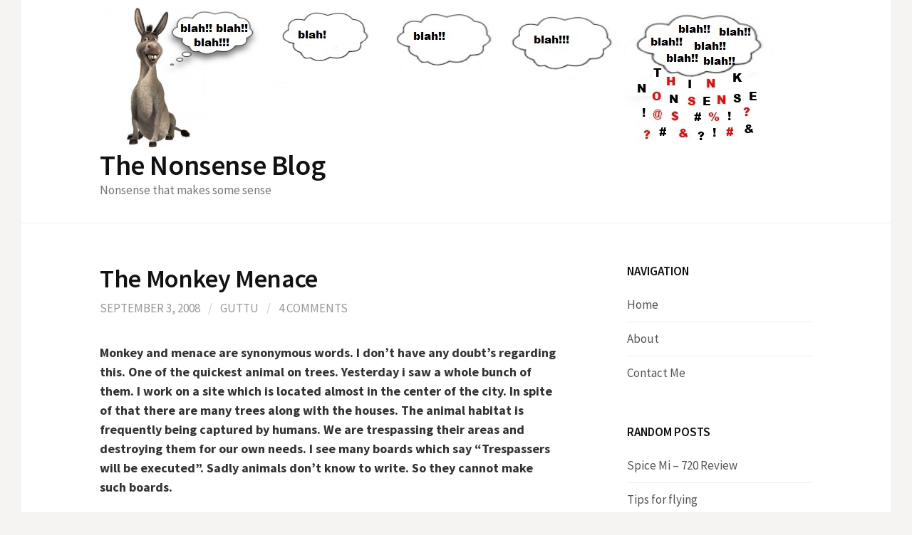

--- FILE ---
content_type: text/html; charset=UTF-8
request_url: https://www.thinknonsense.com/bb/2008/09/03/the-monkey-menace/
body_size: 82866
content:
<!DOCTYPE html>
<!--[if IE 8]>
<html class="ie8" lang="en-US"
	prefix="og: https://ogp.me/ns#" >
<![endif]-->
<!--[if !(IE 8) ]><!-->
<html lang="en-US"
	prefix="og: https://ogp.me/ns#" >
<!--<![endif]-->
<head>
<meta charset="UTF-8">
<meta name="viewport" content="width=device-width, initial-scale=1">
<link rel="profile" href="https://gmpg.org/xfn/11">
<link rel="pingback" href="https://www.thinknonsense.com/bb/xmlrpc.php">
<!--[if lt IE 9]>
<script src="https://www.thinknonsense.com/bb/wp-content/themes/first/js/html5shiv.js"></script>
<![endif]-->
<title>The Monkey Menace | The Nonsense Blog</title>
	<script type="text/javascript">function theChampLoadEvent(e){var t=window.onload;if(typeof window.onload!="function"){window.onload=e}else{window.onload=function(){t();e()}}}</script>
		<script type="text/javascript">var theChampDefaultLang = 'en_US', theChampCloseIconPath = 'https://www.thinknonsense.com/bb/wp-content/plugins/super-socializer/images/close.png';</script>
		<script> var theChampSiteUrl = 'https://www.thinknonsense.com/bb', theChampVerified = 0, theChampEmailPopup = 0; </script>
			<script> var theChampSharingAjaxUrl = 'https://www.thinknonsense.com/bb/wp-admin/admin-ajax.php', heateorSsFbMessengerAPI = 'https://www.facebook.com/dialog/send?app_id=595489497242932&display=popup&link=%encoded_post_url%&redirect_uri=%encoded_post_url%',heateorSsWhatsappShareAPI = 'web', heateorSsUrlCountFetched = [], heateorSsSharesText = 'Shares', heateorSsShareText = 'Share', theChampPluginIconPath = 'https://www.thinknonsense.com/bb/wp-content/plugins/super-socializer/images/logo.png', theChampHorizontalSharingCountEnable = 0, theChampVerticalSharingCountEnable = 0, theChampSharingOffset = -10, theChampCounterOffset = -10, theChampMobileStickySharingEnabled = 0, heateorSsCopyLinkMessage = "Link copied.";
		var heateorSsHorSharingShortUrl = "https://www.thinknonsense.com/bb/2008/09/03/the-monkey-menace/";var heateorSsVerticalSharingShortUrl = "https://www.thinknonsense.com/bb/2008/09/03/the-monkey-menace/";		</script>
			<style type="text/css">.the_champ_horizontal_sharing .theChampSharing{
					color: #fff;
				border-width: 0px;
		border-style: solid;
		border-color: transparent;
	}
		.the_champ_horizontal_sharing .theChampTCBackground{
		color:#666;
	}
		.the_champ_horizontal_sharing .theChampSharing:hover{
				border-color: transparent;
	}
	.the_champ_vertical_sharing .theChampSharing{
					color: #fff;
				border-width: 0px;
		border-style: solid;
		border-color: transparent;
	}
		.the_champ_vertical_sharing .theChampTCBackground{
		color:#666;
	}
		.the_champ_vertical_sharing .theChampSharing:hover{
				border-color: transparent;
	}
	@media screen and (max-width:783px){.the_champ_vertical_sharing{display:none!important}}</style>
	
		<!-- All in One SEO 4.0.18 -->
		<meta name="description" content="Monkey and menace are synonymous words. I don’t have any doubt’s regarding this. One of the quickest animal on trees. Yesterday i saw a whole bunch of them. I work on a site which is located almost in the center of the city. In spite of that there are many trees along with the houses...."/>
		<link rel="canonical" href="https://www.thinknonsense.com/bb/2008/09/03/the-monkey-menace/" />
		<meta property="og:site_name" content="The Nonsense Blog | Nonsense that makes some sense" />
		<meta property="og:type" content="article" />
		<meta property="og:title" content="The Monkey Menace | The Nonsense Blog" />
		<meta property="og:description" content="Monkey and menace are synonymous words. I don’t have any doubt’s regarding this. One of the quickest animal on trees. Yesterday i saw a whole bunch of them. I work on a site which is located almost in the center of the city. In spite of that there are many trees along with the houses...." />
		<meta property="og:url" content="https://www.thinknonsense.com/bb/2008/09/03/the-monkey-menace/" />
		<meta property="article:published_time" content="2008-09-03T01:05:32Z" />
		<meta property="article:modified_time" content="2008-09-01T18:41:28Z" />
		<meta property="twitter:card" content="summary" />
		<meta property="twitter:domain" content="www.thinknonsense.com" />
		<meta property="twitter:title" content="The Monkey Menace | The Nonsense Blog" />
		<meta property="twitter:description" content="Monkey and menace are synonymous words. I don’t have any doubt’s regarding this. One of the quickest animal on trees. Yesterday i saw a whole bunch of them. I work on a site which is located almost in the center of the city. In spite of that there are many trees along with the houses...." />
		<script type="application/ld+json" class="aioseo-schema">
			{"@context":"https:\/\/schema.org","@graph":[{"@type":"WebSite","@id":"https:\/\/www.thinknonsense.com\/bb\/#website","url":"https:\/\/www.thinknonsense.com\/bb\/","name":"The Nonsense Blog","description":"Nonsense that makes some sense","publisher":{"@id":"https:\/\/www.thinknonsense.com\/bb\/#organization"}},{"@type":"Organization","@id":"https:\/\/www.thinknonsense.com\/bb\/#organization","name":"The Nonsense Blog","url":"https:\/\/www.thinknonsense.com\/bb\/"},{"@type":"BreadcrumbList","@id":"https:\/\/www.thinknonsense.com\/bb\/2008\/09\/03\/the-monkey-menace\/#breadcrumblist","itemListElement":[{"@type":"ListItem","@id":"https:\/\/www.thinknonsense.com\/bb\/#listItem","position":"1","item":{"@id":"https:\/\/www.thinknonsense.com\/bb\/#item","name":"Home","description":"Nonsense that makes some sense. This blog is for those who love to think nonsense, Crazy thoughts, Funny ideas. I wanted a page where I could do it without any objection. You\\'ll also find Hindi and Marathi poems and essays.","url":"https:\/\/www.thinknonsense.com\/bb\/"},"nextItem":"https:\/\/www.thinknonsense.com\/bb\/2008\/#listItem"},{"@type":"ListItem","@id":"https:\/\/www.thinknonsense.com\/bb\/2008\/#listItem","position":"2","item":{"@id":"https:\/\/www.thinknonsense.com\/bb\/2008\/#item","name":"2008","url":"https:\/\/www.thinknonsense.com\/bb\/2008\/"},"nextItem":"https:\/\/www.thinknonsense.com\/bb\/2008\/09\/#listItem","previousItem":"https:\/\/www.thinknonsense.com\/bb\/#listItem"},{"@type":"ListItem","@id":"https:\/\/www.thinknonsense.com\/bb\/2008\/09\/#listItem","position":"3","item":{"@id":"https:\/\/www.thinknonsense.com\/bb\/2008\/09\/#item","name":"September","url":"https:\/\/www.thinknonsense.com\/bb\/2008\/09\/"},"nextItem":"https:\/\/www.thinknonsense.com\/bb\/2008\/09\/03\/#listItem","previousItem":"https:\/\/www.thinknonsense.com\/bb\/2008\/#listItem"},{"@type":"ListItem","@id":"https:\/\/www.thinknonsense.com\/bb\/2008\/09\/03\/#listItem","position":"4","item":{"@id":"https:\/\/www.thinknonsense.com\/bb\/2008\/09\/03\/#item","name":"3","url":"https:\/\/www.thinknonsense.com\/bb\/2008\/09\/03\/"},"nextItem":"https:\/\/www.thinknonsense.com\/bb\/2008\/09\/03\/the-monkey-menace\/#listItem","previousItem":"https:\/\/www.thinknonsense.com\/bb\/2008\/09\/#listItem"},{"@type":"ListItem","@id":"https:\/\/www.thinknonsense.com\/bb\/2008\/09\/03\/the-monkey-menace\/#listItem","position":"5","item":{"@id":"https:\/\/www.thinknonsense.com\/bb\/2008\/09\/03\/the-monkey-menace\/#item","name":"The Monkey Menace","description":"Monkey and menace are synonymous words. I don\u2019t have any doubt\u2019s regarding this. One of the quickest animal on trees. Yesterday i saw a whole bunch of them. I work on a site which is located almost in the center of the city. In spite of that there are many trees along with the houses....","url":"https:\/\/www.thinknonsense.com\/bb\/2008\/09\/03\/the-monkey-menace\/"},"previousItem":"https:\/\/www.thinknonsense.com\/bb\/2008\/09\/03\/#listItem"}]},{"@type":"Person","@id":"https:\/\/www.thinknonsense.com\/bb\/author\/admin\/#author","url":"https:\/\/www.thinknonsense.com\/bb\/author\/admin\/","name":"Guttu","image":{"@type":"ImageObject","@id":"https:\/\/www.thinknonsense.com\/bb\/2008\/09\/03\/the-monkey-menace\/#authorImage","url":"https:\/\/secure.gravatar.com\/avatar\/5e0dc2215e7c8552bd57935ecad7cbad?s=96&d=mm&r=g","width":"96","height":"96","caption":"Guttu"}},{"@type":"WebPage","@id":"https:\/\/www.thinknonsense.com\/bb\/2008\/09\/03\/the-monkey-menace\/#webpage","url":"https:\/\/www.thinknonsense.com\/bb\/2008\/09\/03\/the-monkey-menace\/","name":"The Monkey Menace | The Nonsense Blog","description":"Monkey and menace are synonymous words. I don\u2019t have any doubt\u2019s regarding this. One of the quickest animal on trees. Yesterday i saw a whole bunch of them. I work on a site which is located almost in the center of the city. In spite of that there are many trees along with the houses....","inLanguage":"en-US","isPartOf":{"@id":"https:\/\/www.thinknonsense.com\/bb\/#website"},"breadcrumb":{"@id":"https:\/\/www.thinknonsense.com\/bb\/2008\/09\/03\/the-monkey-menace\/#breadcrumblist"},"author":"https:\/\/www.thinknonsense.com\/bb\/2008\/09\/03\/the-monkey-menace\/#author","creator":"https:\/\/www.thinknonsense.com\/bb\/2008\/09\/03\/the-monkey-menace\/#author","datePublished":"2008-09-03T01:05:32+05:30","dateModified":"2008-09-01T18:41:28+05:30"},{"@type":"Article","@id":"https:\/\/www.thinknonsense.com\/bb\/2008\/09\/03\/the-monkey-menace\/#article","name":"The Monkey Menace | The Nonsense Blog","description":"Monkey and menace are synonymous words. I don\u2019t have any doubt\u2019s regarding this. One of the quickest animal on trees. Yesterday i saw a whole bunch of them. I work on a site which is located almost in the center of the city. In spite of that there are many trees along with the houses....","headline":"The Monkey Menace","author":{"@id":"https:\/\/www.thinknonsense.com\/bb\/author\/admin\/#author"},"publisher":{"@id":"https:\/\/www.thinknonsense.com\/bb\/#organization"},"datePublished":"2008-09-03T01:05:32+05:30","dateModified":"2008-09-01T18:41:28+05:30","commentCount":"4","articleSection":"Nonsense, destroyed, habitat, hanuman, lord, menace, monkey, temple","mainEntityOfPage":{"@id":"https:\/\/www.thinknonsense.com\/bb\/2008\/09\/03\/the-monkey-menace\/#webpage"},"isPartOf":{"@id":"https:\/\/www.thinknonsense.com\/bb\/2008\/09\/03\/the-monkey-menace\/#webpage"},"image":{"@type":"ImageObject","@id":"https:\/\/www.thinknonsense.com\/bb\/#articleImage","url":"https:\/\/www.thinknonsense.com\/bb\/uploads\/2008\/09\/monkey.jpg"}}]}
		</script>
		<!-- All in One SEO -->

<link rel='dns-prefetch' href='//fonts.googleapis.com' />
<link rel="alternate" type="application/rss+xml" title="The Nonsense Blog &raquo; Feed" href="https://www.thinknonsense.com/bb/feed/" />
<link rel="alternate" type="application/rss+xml" title="The Nonsense Blog &raquo; Comments Feed" href="https://www.thinknonsense.com/bb/comments/feed/" />
<link rel="alternate" type="application/rss+xml" title="The Nonsense Blog &raquo; The Monkey Menace Comments Feed" href="https://www.thinknonsense.com/bb/2008/09/03/the-monkey-menace/feed/" />
<script type="text/javascript">
window._wpemojiSettings = {"baseUrl":"https:\/\/s.w.org\/images\/core\/emoji\/14.0.0\/72x72\/","ext":".png","svgUrl":"https:\/\/s.w.org\/images\/core\/emoji\/14.0.0\/svg\/","svgExt":".svg","source":{"concatemoji":"https:\/\/www.thinknonsense.com\/bb\/wp-includes\/js\/wp-emoji-release.min.js?ver=6.3.7"}};
/*! This file is auto-generated */
!function(i,n){var o,s,e;function c(e){try{var t={supportTests:e,timestamp:(new Date).valueOf()};sessionStorage.setItem(o,JSON.stringify(t))}catch(e){}}function p(e,t,n){e.clearRect(0,0,e.canvas.width,e.canvas.height),e.fillText(t,0,0);var t=new Uint32Array(e.getImageData(0,0,e.canvas.width,e.canvas.height).data),r=(e.clearRect(0,0,e.canvas.width,e.canvas.height),e.fillText(n,0,0),new Uint32Array(e.getImageData(0,0,e.canvas.width,e.canvas.height).data));return t.every(function(e,t){return e===r[t]})}function u(e,t,n){switch(t){case"flag":return n(e,"\ud83c\udff3\ufe0f\u200d\u26a7\ufe0f","\ud83c\udff3\ufe0f\u200b\u26a7\ufe0f")?!1:!n(e,"\ud83c\uddfa\ud83c\uddf3","\ud83c\uddfa\u200b\ud83c\uddf3")&&!n(e,"\ud83c\udff4\udb40\udc67\udb40\udc62\udb40\udc65\udb40\udc6e\udb40\udc67\udb40\udc7f","\ud83c\udff4\u200b\udb40\udc67\u200b\udb40\udc62\u200b\udb40\udc65\u200b\udb40\udc6e\u200b\udb40\udc67\u200b\udb40\udc7f");case"emoji":return!n(e,"\ud83e\udef1\ud83c\udffb\u200d\ud83e\udef2\ud83c\udfff","\ud83e\udef1\ud83c\udffb\u200b\ud83e\udef2\ud83c\udfff")}return!1}function f(e,t,n){var r="undefined"!=typeof WorkerGlobalScope&&self instanceof WorkerGlobalScope?new OffscreenCanvas(300,150):i.createElement("canvas"),a=r.getContext("2d",{willReadFrequently:!0}),o=(a.textBaseline="top",a.font="600 32px Arial",{});return e.forEach(function(e){o[e]=t(a,e,n)}),o}function t(e){var t=i.createElement("script");t.src=e,t.defer=!0,i.head.appendChild(t)}"undefined"!=typeof Promise&&(o="wpEmojiSettingsSupports",s=["flag","emoji"],n.supports={everything:!0,everythingExceptFlag:!0},e=new Promise(function(e){i.addEventListener("DOMContentLoaded",e,{once:!0})}),new Promise(function(t){var n=function(){try{var e=JSON.parse(sessionStorage.getItem(o));if("object"==typeof e&&"number"==typeof e.timestamp&&(new Date).valueOf()<e.timestamp+604800&&"object"==typeof e.supportTests)return e.supportTests}catch(e){}return null}();if(!n){if("undefined"!=typeof Worker&&"undefined"!=typeof OffscreenCanvas&&"undefined"!=typeof URL&&URL.createObjectURL&&"undefined"!=typeof Blob)try{var e="postMessage("+f.toString()+"("+[JSON.stringify(s),u.toString(),p.toString()].join(",")+"));",r=new Blob([e],{type:"text/javascript"}),a=new Worker(URL.createObjectURL(r),{name:"wpTestEmojiSupports"});return void(a.onmessage=function(e){c(n=e.data),a.terminate(),t(n)})}catch(e){}c(n=f(s,u,p))}t(n)}).then(function(e){for(var t in e)n.supports[t]=e[t],n.supports.everything=n.supports.everything&&n.supports[t],"flag"!==t&&(n.supports.everythingExceptFlag=n.supports.everythingExceptFlag&&n.supports[t]);n.supports.everythingExceptFlag=n.supports.everythingExceptFlag&&!n.supports.flag,n.DOMReady=!1,n.readyCallback=function(){n.DOMReady=!0}}).then(function(){return e}).then(function(){var e;n.supports.everything||(n.readyCallback(),(e=n.source||{}).concatemoji?t(e.concatemoji):e.wpemoji&&e.twemoji&&(t(e.twemoji),t(e.wpemoji)))}))}((window,document),window._wpemojiSettings);
</script>
<style type="text/css">
img.wp-smiley,
img.emoji {
	display: inline !important;
	border: none !important;
	box-shadow: none !important;
	height: 1em !important;
	width: 1em !important;
	margin: 0 0.07em !important;
	vertical-align: -0.1em !important;
	background: none !important;
	padding: 0 !important;
}
</style>
	<link rel='stylesheet' id='wp-block-library-css' href='https://www.thinknonsense.com/bb/wp-includes/css/dist/block-library/style.min.css?ver=6.3.7' type='text/css' media='all' />
<style id='classic-theme-styles-inline-css' type='text/css'>
/*! This file is auto-generated */
.wp-block-button__link{color:#fff;background-color:#32373c;border-radius:9999px;box-shadow:none;text-decoration:none;padding:calc(.667em + 2px) calc(1.333em + 2px);font-size:1.125em}.wp-block-file__button{background:#32373c;color:#fff;text-decoration:none}
</style>
<style id='global-styles-inline-css' type='text/css'>
body{--wp--preset--color--black: #000000;--wp--preset--color--cyan-bluish-gray: #abb8c3;--wp--preset--color--white: #ffffff;--wp--preset--color--pale-pink: #f78da7;--wp--preset--color--vivid-red: #cf2e2e;--wp--preset--color--luminous-vivid-orange: #ff6900;--wp--preset--color--luminous-vivid-amber: #fcb900;--wp--preset--color--light-green-cyan: #7bdcb5;--wp--preset--color--vivid-green-cyan: #00d084;--wp--preset--color--pale-cyan-blue: #8ed1fc;--wp--preset--color--vivid-cyan-blue: #0693e3;--wp--preset--color--vivid-purple: #9b51e0;--wp--preset--gradient--vivid-cyan-blue-to-vivid-purple: linear-gradient(135deg,rgba(6,147,227,1) 0%,rgb(155,81,224) 100%);--wp--preset--gradient--light-green-cyan-to-vivid-green-cyan: linear-gradient(135deg,rgb(122,220,180) 0%,rgb(0,208,130) 100%);--wp--preset--gradient--luminous-vivid-amber-to-luminous-vivid-orange: linear-gradient(135deg,rgba(252,185,0,1) 0%,rgba(255,105,0,1) 100%);--wp--preset--gradient--luminous-vivid-orange-to-vivid-red: linear-gradient(135deg,rgba(255,105,0,1) 0%,rgb(207,46,46) 100%);--wp--preset--gradient--very-light-gray-to-cyan-bluish-gray: linear-gradient(135deg,rgb(238,238,238) 0%,rgb(169,184,195) 100%);--wp--preset--gradient--cool-to-warm-spectrum: linear-gradient(135deg,rgb(74,234,220) 0%,rgb(151,120,209) 20%,rgb(207,42,186) 40%,rgb(238,44,130) 60%,rgb(251,105,98) 80%,rgb(254,248,76) 100%);--wp--preset--gradient--blush-light-purple: linear-gradient(135deg,rgb(255,206,236) 0%,rgb(152,150,240) 100%);--wp--preset--gradient--blush-bordeaux: linear-gradient(135deg,rgb(254,205,165) 0%,rgb(254,45,45) 50%,rgb(107,0,62) 100%);--wp--preset--gradient--luminous-dusk: linear-gradient(135deg,rgb(255,203,112) 0%,rgb(199,81,192) 50%,rgb(65,88,208) 100%);--wp--preset--gradient--pale-ocean: linear-gradient(135deg,rgb(255,245,203) 0%,rgb(182,227,212) 50%,rgb(51,167,181) 100%);--wp--preset--gradient--electric-grass: linear-gradient(135deg,rgb(202,248,128) 0%,rgb(113,206,126) 100%);--wp--preset--gradient--midnight: linear-gradient(135deg,rgb(2,3,129) 0%,rgb(40,116,252) 100%);--wp--preset--font-size--small: 13px;--wp--preset--font-size--medium: 20px;--wp--preset--font-size--large: 36px;--wp--preset--font-size--x-large: 42px;--wp--preset--spacing--20: 0.44rem;--wp--preset--spacing--30: 0.67rem;--wp--preset--spacing--40: 1rem;--wp--preset--spacing--50: 1.5rem;--wp--preset--spacing--60: 2.25rem;--wp--preset--spacing--70: 3.38rem;--wp--preset--spacing--80: 5.06rem;--wp--preset--shadow--natural: 6px 6px 9px rgba(0, 0, 0, 0.2);--wp--preset--shadow--deep: 12px 12px 50px rgba(0, 0, 0, 0.4);--wp--preset--shadow--sharp: 6px 6px 0px rgba(0, 0, 0, 0.2);--wp--preset--shadow--outlined: 6px 6px 0px -3px rgba(255, 255, 255, 1), 6px 6px rgba(0, 0, 0, 1);--wp--preset--shadow--crisp: 6px 6px 0px rgba(0, 0, 0, 1);}:where(.is-layout-flex){gap: 0.5em;}:where(.is-layout-grid){gap: 0.5em;}body .is-layout-flow > .alignleft{float: left;margin-inline-start: 0;margin-inline-end: 2em;}body .is-layout-flow > .alignright{float: right;margin-inline-start: 2em;margin-inline-end: 0;}body .is-layout-flow > .aligncenter{margin-left: auto !important;margin-right: auto !important;}body .is-layout-constrained > .alignleft{float: left;margin-inline-start: 0;margin-inline-end: 2em;}body .is-layout-constrained > .alignright{float: right;margin-inline-start: 2em;margin-inline-end: 0;}body .is-layout-constrained > .aligncenter{margin-left: auto !important;margin-right: auto !important;}body .is-layout-constrained > :where(:not(.alignleft):not(.alignright):not(.alignfull)){max-width: var(--wp--style--global--content-size);margin-left: auto !important;margin-right: auto !important;}body .is-layout-constrained > .alignwide{max-width: var(--wp--style--global--wide-size);}body .is-layout-flex{display: flex;}body .is-layout-flex{flex-wrap: wrap;align-items: center;}body .is-layout-flex > *{margin: 0;}body .is-layout-grid{display: grid;}body .is-layout-grid > *{margin: 0;}:where(.wp-block-columns.is-layout-flex){gap: 2em;}:where(.wp-block-columns.is-layout-grid){gap: 2em;}:where(.wp-block-post-template.is-layout-flex){gap: 1.25em;}:where(.wp-block-post-template.is-layout-grid){gap: 1.25em;}.has-black-color{color: var(--wp--preset--color--black) !important;}.has-cyan-bluish-gray-color{color: var(--wp--preset--color--cyan-bluish-gray) !important;}.has-white-color{color: var(--wp--preset--color--white) !important;}.has-pale-pink-color{color: var(--wp--preset--color--pale-pink) !important;}.has-vivid-red-color{color: var(--wp--preset--color--vivid-red) !important;}.has-luminous-vivid-orange-color{color: var(--wp--preset--color--luminous-vivid-orange) !important;}.has-luminous-vivid-amber-color{color: var(--wp--preset--color--luminous-vivid-amber) !important;}.has-light-green-cyan-color{color: var(--wp--preset--color--light-green-cyan) !important;}.has-vivid-green-cyan-color{color: var(--wp--preset--color--vivid-green-cyan) !important;}.has-pale-cyan-blue-color{color: var(--wp--preset--color--pale-cyan-blue) !important;}.has-vivid-cyan-blue-color{color: var(--wp--preset--color--vivid-cyan-blue) !important;}.has-vivid-purple-color{color: var(--wp--preset--color--vivid-purple) !important;}.has-black-background-color{background-color: var(--wp--preset--color--black) !important;}.has-cyan-bluish-gray-background-color{background-color: var(--wp--preset--color--cyan-bluish-gray) !important;}.has-white-background-color{background-color: var(--wp--preset--color--white) !important;}.has-pale-pink-background-color{background-color: var(--wp--preset--color--pale-pink) !important;}.has-vivid-red-background-color{background-color: var(--wp--preset--color--vivid-red) !important;}.has-luminous-vivid-orange-background-color{background-color: var(--wp--preset--color--luminous-vivid-orange) !important;}.has-luminous-vivid-amber-background-color{background-color: var(--wp--preset--color--luminous-vivid-amber) !important;}.has-light-green-cyan-background-color{background-color: var(--wp--preset--color--light-green-cyan) !important;}.has-vivid-green-cyan-background-color{background-color: var(--wp--preset--color--vivid-green-cyan) !important;}.has-pale-cyan-blue-background-color{background-color: var(--wp--preset--color--pale-cyan-blue) !important;}.has-vivid-cyan-blue-background-color{background-color: var(--wp--preset--color--vivid-cyan-blue) !important;}.has-vivid-purple-background-color{background-color: var(--wp--preset--color--vivid-purple) !important;}.has-black-border-color{border-color: var(--wp--preset--color--black) !important;}.has-cyan-bluish-gray-border-color{border-color: var(--wp--preset--color--cyan-bluish-gray) !important;}.has-white-border-color{border-color: var(--wp--preset--color--white) !important;}.has-pale-pink-border-color{border-color: var(--wp--preset--color--pale-pink) !important;}.has-vivid-red-border-color{border-color: var(--wp--preset--color--vivid-red) !important;}.has-luminous-vivid-orange-border-color{border-color: var(--wp--preset--color--luminous-vivid-orange) !important;}.has-luminous-vivid-amber-border-color{border-color: var(--wp--preset--color--luminous-vivid-amber) !important;}.has-light-green-cyan-border-color{border-color: var(--wp--preset--color--light-green-cyan) !important;}.has-vivid-green-cyan-border-color{border-color: var(--wp--preset--color--vivid-green-cyan) !important;}.has-pale-cyan-blue-border-color{border-color: var(--wp--preset--color--pale-cyan-blue) !important;}.has-vivid-cyan-blue-border-color{border-color: var(--wp--preset--color--vivid-cyan-blue) !important;}.has-vivid-purple-border-color{border-color: var(--wp--preset--color--vivid-purple) !important;}.has-vivid-cyan-blue-to-vivid-purple-gradient-background{background: var(--wp--preset--gradient--vivid-cyan-blue-to-vivid-purple) !important;}.has-light-green-cyan-to-vivid-green-cyan-gradient-background{background: var(--wp--preset--gradient--light-green-cyan-to-vivid-green-cyan) !important;}.has-luminous-vivid-amber-to-luminous-vivid-orange-gradient-background{background: var(--wp--preset--gradient--luminous-vivid-amber-to-luminous-vivid-orange) !important;}.has-luminous-vivid-orange-to-vivid-red-gradient-background{background: var(--wp--preset--gradient--luminous-vivid-orange-to-vivid-red) !important;}.has-very-light-gray-to-cyan-bluish-gray-gradient-background{background: var(--wp--preset--gradient--very-light-gray-to-cyan-bluish-gray) !important;}.has-cool-to-warm-spectrum-gradient-background{background: var(--wp--preset--gradient--cool-to-warm-spectrum) !important;}.has-blush-light-purple-gradient-background{background: var(--wp--preset--gradient--blush-light-purple) !important;}.has-blush-bordeaux-gradient-background{background: var(--wp--preset--gradient--blush-bordeaux) !important;}.has-luminous-dusk-gradient-background{background: var(--wp--preset--gradient--luminous-dusk) !important;}.has-pale-ocean-gradient-background{background: var(--wp--preset--gradient--pale-ocean) !important;}.has-electric-grass-gradient-background{background: var(--wp--preset--gradient--electric-grass) !important;}.has-midnight-gradient-background{background: var(--wp--preset--gradient--midnight) !important;}.has-small-font-size{font-size: var(--wp--preset--font-size--small) !important;}.has-medium-font-size{font-size: var(--wp--preset--font-size--medium) !important;}.has-large-font-size{font-size: var(--wp--preset--font-size--large) !important;}.has-x-large-font-size{font-size: var(--wp--preset--font-size--x-large) !important;}
.wp-block-navigation a:where(:not(.wp-element-button)){color: inherit;}
:where(.wp-block-post-template.is-layout-flex){gap: 1.25em;}:where(.wp-block-post-template.is-layout-grid){gap: 1.25em;}
:where(.wp-block-columns.is-layout-flex){gap: 2em;}:where(.wp-block-columns.is-layout-grid){gap: 2em;}
.wp-block-pullquote{font-size: 1.5em;line-height: 1.6;}
</style>
<link rel='stylesheet' id='wp-pagenavi-css' href='https://www.thinknonsense.com/bb/wp-content/plugins/wp-pagenavi/pagenavi-css.css?ver=2.70' type='text/css' media='all' />
<link rel='stylesheet' id='first-font-css' href='https://fonts.googleapis.com/css?family=Source+Sans+Pro%3A400%2C400italic%2C600%2C700&#038;subset=latin%2Clatin-ext' type='text/css' media='all' />
<link rel='stylesheet' id='first-genericons-css' href='https://www.thinknonsense.com/bb/wp-content/themes/first/genericons/genericons.css?ver=3.3' type='text/css' media='all' />
<link rel='stylesheet' id='first-normalize-css' href='https://www.thinknonsense.com/bb/wp-content/themes/first/css/normalize.css?ver=3.0.2' type='text/css' media='all' />
<link rel='stylesheet' id='first-style-css' href='https://www.thinknonsense.com/bb/wp-content/themes/first/style.css?ver=2.0.4' type='text/css' media='all' />
<!--[if IE 8]>
<link rel='stylesheet' id='first-non-responsive-css' href='https://www.thinknonsense.com/bb/wp-content/themes/first/css/non-responsive.css' type='text/css' media='all' />
<![endif]-->
<link rel='stylesheet' id='the_champ_frontend_css-css' href='https://www.thinknonsense.com/bb/wp-content/plugins/super-socializer/css/front.css?ver=7.13.10' type='text/css' media='all' />
<link rel='stylesheet' id='the_champ_sharing_default_svg-css' href='https://www.thinknonsense.com/bb/wp-content/plugins/super-socializer/css/share-svg.css?ver=7.13.10' type='text/css' media='all' />
<link rel='stylesheet' id='yarppRelatedCss-css' href='https://www.thinknonsense.com/bb/wp-content/plugins/yet-another-related-posts-plugin/style/related.css?ver=6.3.7' type='text/css' media='all' />
<script type='text/javascript' src='https://www.thinknonsense.com/bb/wp-includes/js/jquery/jquery.min.js?ver=3.7.0' id='jquery-core-js'></script>
<script type='text/javascript' src='https://www.thinknonsense.com/bb/wp-includes/js/jquery/jquery-migrate.min.js?ver=3.4.1' id='jquery-migrate-js'></script>
<link rel="https://api.w.org/" href="https://www.thinknonsense.com/bb/wp-json/" /><link rel="alternate" type="application/json" href="https://www.thinknonsense.com/bb/wp-json/wp/v2/posts/450" /><link rel="EditURI" type="application/rsd+xml" title="RSD" href="https://www.thinknonsense.com/bb/xmlrpc.php?rsd" />
<meta name="generator" content="WordPress 6.3.7" />
<link rel='shortlink' href='https://www.thinknonsense.com/bb/?p=450' />
<link rel="alternate" type="application/json+oembed" href="https://www.thinknonsense.com/bb/wp-json/oembed/1.0/embed?url=https%3A%2F%2Fwww.thinknonsense.com%2Fbb%2F2008%2F09%2F03%2Fthe-monkey-menace%2F" />
<link rel="alternate" type="text/xml+oembed" href="https://www.thinknonsense.com/bb/wp-json/oembed/1.0/embed?url=https%3A%2F%2Fwww.thinknonsense.com%2Fbb%2F2008%2F09%2F03%2Fthe-monkey-menace%2F&#038;format=xml" />
<style type='text/css'>#sidebar span.collapsing.archives {
        border:0;
        padding:0; 
        margin:0; 
        cursor:pointer;
}
#sidebar span.monthCount, span.yearCount {text-decoration:none; color:#333}
#sidebar li.collapsing.archives a.self {font-weight:bold}
#sidebar ul.collapsing.archives.list li {
       margin:0 0 0 .8em;
       text-indent:-1em}

#sidebar ul.collapsing.archives.list ul.collapsing.archives.list:before, 
  #sidebar ul.collapsing.archives.list li.collapsing.archives:before, 
  #sidebar ul.collapsing.archives.list li.collapsing.archives.item:before {
       content:'';
  } 
#sidebar ul.collapsing.archives.list li.collapsing.archives {list-style-type:none}
#sidebar ul.collapsing.archives.list li.collapsing.archives .sym {
   font-size:1.2em;
   font-family:Monaco, 'Andale Mono', 'FreeMono', 'Courier new', 'Courier', monospace;
   cursor:pointer;
    padding-right:5px;}</style>
	<style type="text/css">
		/* Fonts */
				body {
								}
				@media screen and (max-width: 782px) {
								}
				
		/* Colors */
					.site-bar, .main-navigation ul ul {
				background-color: #803e3e;
			}
			.footer-area {
				background-color: #3a3232;
			}
			.entry-content a, .entry-summary a, .page-content a, .comment-content a, .post-navigation a {
				color: #914b4b;
			}
			a:hover {
				color: #c66767;
			}
		
				/* Title */
			.site-title {
																															}
								
				/* Logo */
			.site-logo {
								margin-top: -20px;
											}
						</style>
		<style type="text/css" id="first-custom-css">
			</style>
	<style type="text/css" id="custom-background-css">
body.custom-background { background-color: #f5f4f2; }
</style>
	</head>

<body data-rsssl=1 class="post-template-default single single-post postid-450 single-format-standard custom-background has-avatars boxed header-side footer-side footer-0">
<div id="page" class="hfeed site">
	<a class="skip-link screen-reader-text" href="#content">Skip to content</a>

	<header id="masthead" class="site-header" role="banner">
		<div class="site-top">
			<div class="site-top-table">
				<div class="site-branding">
								<h1 class="site-logo"><a href="https://www.thinknonsense.com/bb/" rel="home">		<img alt="" src="https://www.thinknonsense.com/bb/uploads/2021/01/header.jpg" />
	</a></h1>
												<h1 class="site-title"><a href="https://www.thinknonsense.com/bb/" rel="home">The Nonsense Blog</a></h1>
												<div class="site-description">Nonsense that makes some sense</div>
								</div>

							</div>
		</div>

		
			</header><!-- #masthead -->

	<div id="content" class="site-content">

	<div id="primary" class="content-area">
		<main id="main" class="site-main" role="main">

		
			
<article id="post-450" class="post-450 post type-post status-publish format-standard hentry category-errors tag-destroyed tag-habitat tag-hanuman tag-lord tag-menace tag-monkey tag-temple">
	<header class="entry-header">
		<h1 class="entry-title">The Monkey Menace</h1>
			<div class="entry-meta entry-header-meta">
		<span class="posted-on">
			<a href="https://www.thinknonsense.com/bb/2008/09/03/the-monkey-menace/" rel="bookmark"><time class="entry-date published updated" datetime="2008-09-03T06:35:32+05:30">September 3, 2008</time></a>		</span>
				<span class="byline"><span class="meta-sep"> / </span>
			<span class="author vcard">
				<a class="url fn n" href="https://www.thinknonsense.com/bb/author/admin/">Guttu</a>			</span>
		</span>
						<span class="comments-link"><span class="meta-sep"> / </span> <a href="https://www.thinknonsense.com/bb/2008/09/03/the-monkey-menace/#comments">4 Comments</a></span>
					</div><!-- .entry-meta -->
				</header><!-- .entry-header -->

	<div class="entry-content">
		<p><strong>Monkey and menace are synonymous words. I don&#8217;t have any doubt&#8217;s regarding this. One of the quickest animal on trees. Yesterday i saw a whole bunch of them. I work on a site which is located almost in the center of the city. In spite of that there are many trees along with the houses. The animal habitat is frequently being captured by humans. We are trespassing their areas and destroying them for our own needs. I see many boards which say &#8220;Trespassers will be executed&#8221;. Sadly animals don&#8217;t know to write. So they cannot make such boards.</strong></p>
<p style="text-align: center;"><img decoding="async" class="aligncenter" src="https://www.thinknonsense.com/bb/uploads/2008/09/monkey.jpg" alt="The Monkey Menace" /></p>
<p><strong>Now they are forced to move towards the cities and villages for the food. This is a big issue. Let&#8217;sÂ  keep it aside for this post. Getting back to the topic, In search of food monkeys come almost at the doorstep. Some of them jumped over the slab under which I was standing. They don&#8217;t seem to have any specific food to eat. They were eating leaves of trees which are tasteless. I know this because I tried eating those leaves. What if in case I have to survive on these? I did this to answer the question.</strong><span id="more-450"></span></p>
<p><strong>There was a mango tree which was fruitless. The leaves taste good though and I can eat them. Especially the ones at the end of the branch. The smallest and new ones. There was also an almond tree. These are being planted in many places. I saw them for the first time in my school. I thought monkeys will eat them. But they hardly took anything from that tree. <em>Conclusion: They don&#8217;t like almonds</em>. I used to eat a lot earlier but now I forget to buy those.Within those monkeys there were baby monkeys. Some of them were attached to the chest of their mother. The bond of baby and mother at best.</strong></p>
<p><strong>Talking about monkey menace, I heard of it in many cities. It is very less on the site where I am working but in other cities mostly in northern India the menace is increasing. Monkeys are attacking men, women and children&#8217;s also. Still there is no perfect solution for the problem.Reviving the habitats of the monkeys is the only solution. But that looks to be out of question. I am now worryingÂ  what if the situation in northern IndiaÂ  travels to Goa.That would be another dark spot. Monkey living in monkeys house.. </strong></p>
<p><strong>Oh!! I forgot to tell you that there is a temple of lord Hanuman in nearby area. May be that is the cause of attraction.</strong></p>
<p><strong>Think Nonsense&#8230;</strong></p>
<div style='clear: both'></div><div  class='the_champ_sharing_container the_champ_horizontal_sharing' super-socializer-data-href="https://www.thinknonsense.com/bb/2008/09/03/the-monkey-menace/"><div class='the_champ_sharing_title' style="font-weight:bold" >Spread the love</div><ul class="the_champ_sharing_ul"><li class="theChampSharingRound"><i style="width:35px;height:35px;border-radius:999px;" alt="Facebook" Title="Facebook" class="theChampSharing theChampFacebookBackground" onclick='theChampPopup("https://www.facebook.com/sharer/sharer.php?u=https%3A%2F%2Fwww.thinknonsense.com%2Fbb%2F2008%2F09%2F03%2Fthe-monkey-menace%2F")'><ss style="display:block;border-radius:999px;" class="theChampSharingSvg theChampFacebookSvg"></ss></i></li><li class="theChampSharingRound"><i style="width:35px;height:35px;border-radius:999px;" alt="Twitter" Title="Twitter" class="theChampSharing theChampTwitterBackground" onclick='theChampPopup("http://twitter.com/intent/tweet?text=The%20Monkey%20Menace&url=https%3A%2F%2Fwww.thinknonsense.com%2Fbb%2F2008%2F09%2F03%2Fthe-monkey-menace%2F")'><ss style="display:block;border-radius:999px;" class="theChampSharingSvg theChampTwitterSvg"></ss></i></li><li class="theChampSharingRound"><i style="width:35px;height:35px;border-radius:999px;" alt="Whatsapp" Title="Whatsapp" class="theChampSharing theChampWhatsappBackground" onclick='theChampPopup("https://web.whatsapp.com/send?text=The%20Monkey%20Menace https%3A%2F%2Fwww.thinknonsense.com%2Fbb%2F2008%2F09%2F03%2Fthe-monkey-menace%2F")'><ss style="display:block" class="theChampSharingSvg theChampWhatsappSvg"></ss></i></li><li class="theChampSharingRound"><i style="width:35px;height:35px;border-radius:999px;" alt="Pocket" Title="Pocket" class="theChampSharing theChampPocketBackground" onclick='theChampPopup("https://readitlaterlist.com/save?url=https%3A%2F%2Fwww.thinknonsense.com%2Fbb%2F2008%2F09%2F03%2Fthe-monkey-menace%2F&title=The%20Monkey%20Menace")'><ss style="display:block;border-radius:999px;" class="theChampSharingSvg theChampPocketSvg"></ss></i></li><li class="theChampSharingRound"><i style="width:35px;height:35px;border-radius:999px;" alt="Linkedin" Title="Linkedin" class="theChampSharing theChampLinkedinBackground" onclick='theChampPopup("http://www.linkedin.com/shareArticle?mini=true&url=https%3A%2F%2Fwww.thinknonsense.com%2Fbb%2F2008%2F09%2F03%2Fthe-monkey-menace%2F&title=The%20Monkey%20Menace")'><ss style="display:block;border-radius:999px;" class="theChampSharingSvg theChampLinkedinSvg"></ss></i></li><li class="theChampSharingRound"><i style="width:35px;height:35px;border-radius:999px;" alt="Pinterest" Title="Pinterest" class="theChampSharing theChampPinterestBackground" onclick="javascript:void((function() {var e=document.createElement('script' );e.setAttribute('type','text/javascript' );e.setAttribute('charset','UTF-8' );e.setAttribute('src','//assets.pinterest.com/js/pinmarklet.js?r='+Math.random()*99999999);document.body.appendChild(e)})());"><ss style="display:block;border-radius:999px;" class="theChampSharingSvg theChampPinterestSvg"></ss></i></li><li class="theChampSharingRound"><i style="width:35px;height:35px;border-radius:999px;" alt="Reddit" Title="Reddit" class="theChampSharing theChampRedditBackground" onclick='theChampPopup("http://reddit.com/submit?url=https%3A%2F%2Fwww.thinknonsense.com%2Fbb%2F2008%2F09%2F03%2Fthe-monkey-menace%2F&title=The%20Monkey%20Menace")'><ss style="display:block;border-radius:999px;" class="theChampSharingSvg theChampRedditSvg"></ss></i></li><li class="theChampSharingRound"><i style="width:35px;height:35px;border-radius:999px;" title="More" alt="More" class="theChampSharing theChampMoreBackground" onclick="theChampMoreSharingPopup(this, 'https://www.thinknonsense.com/bb/2008/09/03/the-monkey-menace/', 'The%20Monkey%20Menace', '')" ><ss style="display:block" class="theChampSharingSvg theChampMoreSvg"></ss></i></li></ul><div style="clear:both"></div></div><div style='clear: both'></div><div class='yarpp-related'>
<br>Related Posts:<br><ul>
<li><a href="https://www.thinknonsense.com/bb/2008/02/02/humor/" rel="bookmark" title="Humor">Humor </a></li>
<li><a href="https://www.thinknonsense.com/bb/2008/04/04/a-short-story-about-man/" rel="bookmark" title="A Short Story About Man..">A Short Story About Man.. </a></li>
<li><a href="https://www.thinknonsense.com/bb/2008/02/09/bizhat-free-web-hosting/" rel="bookmark" title="Bizhat Free web hosting">Bizhat Free web hosting </a></li>
<li><a href="https://www.thinknonsense.com/bb/2008/03/28/free-online-adobe-photoshop/" rel="bookmark" title="Free Online Adobe Photoshop">Free Online Adobe Photoshop </a></li>
</ul>
</div>
			</div><!-- .entry-content -->

		<footer class="entry-meta entry-footer entry-footer-meta">
				<span class="cat-links">
			<a href="https://www.thinknonsense.com/bb/category/errors/" rel="category tag">Nonsense</a>		</span>
						<span class="tags-links">
			<a href="https://www.thinknonsense.com/bb/tag/destroyed/" rel="tag">destroyed</a>, <a href="https://www.thinknonsense.com/bb/tag/habitat/" rel="tag">habitat</a>, <a href="https://www.thinknonsense.com/bb/tag/hanuman/" rel="tag">hanuman</a>, <a href="https://www.thinknonsense.com/bb/tag/lord/" rel="tag">lord</a>, <a href="https://www.thinknonsense.com/bb/tag/menace/" rel="tag">menace</a>, <a href="https://www.thinknonsense.com/bb/tag/monkey/" rel="tag">monkey</a>, <a href="https://www.thinknonsense.com/bb/tag/temple/" rel="tag">temple</a>		</span>
			</footer><!-- .entry-meta -->
	</article><!-- #post-## -->


				<nav class="navigation post-navigation" role="navigation">
		<h1 class="screen-reader-text">Post navigation</h1>
		<div class="nav-links">
			<div class="nav-previous"><div class="post-nav-title">Older post</div><a href="https://www.thinknonsense.com/bb/2008/09/02/tuesday-readings-05/" rel="prev">Tuesday Readings 05</a></div><div class="nav-next"><div class="post-nav-title">Newer post</div><a href="https://www.thinknonsense.com/bb/2008/09/03/its-festival-time/" rel="next">It&#8217;s festival time</a></div>		</div><!-- .nav-links -->
	</nav><!-- .navigation -->
	
			
<div id="comments" class="comments-area">

	
			<h2 class="comments-title">
			4 Comments		</h2>

		
		<ol class="comment-list">
					<li id="comment-20760" class="comment even thread-even depth-1">
			<article id="div-comment-20760" class="comment-body">
				<footer class="comment-meta">
					<div class="comment-author vcard">
						<img alt='' src='https://secure.gravatar.com/avatar/66ed81188dd98da6a684301e7d73632f?s=84&#038;d=mm&#038;r=g' srcset='https://secure.gravatar.com/avatar/66ed81188dd98da6a684301e7d73632f?s=168&#038;d=mm&#038;r=g 2x' class='avatar avatar-84 photo' height='84' width='84' loading='lazy' decoding='async'/>						<b class="fn">weden</b> <span class="says">says:</span>					</div><!-- .comment-author -->

					<div class="comment-metadata">
						<a href="https://www.thinknonsense.com/bb/2008/09/03/the-monkey-menace/#comment-20760"><time datetime="2011-07-26T07:16:17+05:30">July 26, 2011 at 7:16 am</time></a>					</div><!-- .comment-metadata -->

									</footer><!-- .comment-meta -->

				<div class="comment-content">
					<p>I must admit this post is very wonderful . Thanks once again for the push!</p>
				</div><!-- .comment-content -->

				<div class="reply"><a rel='nofollow' class='comment-reply-link' href='https://www.thinknonsense.com/bb/2008/09/03/the-monkey-menace/?replytocom=20760#respond' data-commentid="20760" data-postid="450" data-belowelement="div-comment-20760" data-respondelement="respond" data-replyto="Reply to weden" aria-label='Reply to weden'>Reply</a></div>			</article><!-- .comment-body -->
		</li><!-- #comment-## -->
		<li id="comment-592" class="comment byuser comment-author-admin bypostauthor odd alt thread-odd thread-alt depth-1">
			<article id="div-comment-592" class="comment-body">
				<footer class="comment-meta">
					<div class="comment-author vcard">
						<img alt='' src='https://secure.gravatar.com/avatar/5e0dc2215e7c8552bd57935ecad7cbad?s=84&#038;d=mm&#038;r=g' srcset='https://secure.gravatar.com/avatar/5e0dc2215e7c8552bd57935ecad7cbad?s=168&#038;d=mm&#038;r=g 2x' class='avatar avatar-84 photo' height='84' width='84' loading='lazy' decoding='async'/>						<b class="fn"><a href="http://www.thinknonsense.com/" class="url" rel="ugc">Guttu</a></b> <span class="says">says:</span>					</div><!-- .comment-author -->

					<div class="comment-metadata">
						<a href="https://www.thinknonsense.com/bb/2008/09/03/the-monkey-menace/#comment-592"><time datetime="2008-09-03T08:45:29+05:30">September 3, 2008 at 8:45 am</time></a>					</div><!-- .comment-metadata -->

									</footer><!-- .comment-meta -->

				<div class="comment-content">
					<p>@varun<br />
à¤œà¤°à¥à¤° à¤­à¥‡à¤Ÿ à¤¦à¥‡à¤ˆà¤¨. à¤®à¤¾à¤à¤¾ à¤¦à¥à¤¸à¤°à¤¾ à¤¬à¥à¤²à¥‹à¤— à¤Ÿà¤¾à¤ˆà¤ª à¤•à¤°à¤¾à¤¯à¤²à¤¾ à¤µà¥‡à¤³ à¤¨à¤¾à¤¹à¤¿ à¤®à¥à¤¹à¤£à¥‚à¤¨ à¤…à¤¸à¤¾à¤š à¤ªà¤¡à¥‚à¤¨ à¤†à¤¹à¥‡. 🙁  à¤†à¤£à¤¿ à¤¹à¥‹ à¤®à¥€ à¤—à¥‹à¤µà¥à¤¯à¤¾à¤¤ à¤°à¤¾à¤¹à¤¤à¥‹. 🙂 </p>
<p>@Jacqueline<br />
Who is the real menace?? me?? 😆 😆</p>
				</div><!-- .comment-content -->

				<div class="reply"><a rel='nofollow' class='comment-reply-link' href='https://www.thinknonsense.com/bb/2008/09/03/the-monkey-menace/?replytocom=592#respond' data-commentid="592" data-postid="450" data-belowelement="div-comment-592" data-respondelement="respond" data-replyto="Reply to Guttu" aria-label='Reply to Guttu'>Reply</a></div>			</article><!-- .comment-body -->
		</li><!-- #comment-## -->
		<li id="comment-591" class="comment even thread-even depth-1">
			<article id="div-comment-591" class="comment-body">
				<footer class="comment-meta">
					<div class="comment-author vcard">
						<img alt='' src='https://secure.gravatar.com/avatar/b93f5bc090d189d99ee9c247c2d0261f?s=84&#038;d=mm&#038;r=g' srcset='https://secure.gravatar.com/avatar/b93f5bc090d189d99ee9c247c2d0261f?s=168&#038;d=mm&#038;r=g 2x' class='avatar avatar-84 photo' height='84' width='84' loading='lazy' decoding='async'/>						<b class="fn"><a href="http://myideas1.podbean.com" class="url" rel="ugc external nofollow">Jacqueline</a></b> <span class="says">says:</span>					</div><!-- .comment-author -->

					<div class="comment-metadata">
						<a href="https://www.thinknonsense.com/bb/2008/09/03/the-monkey-menace/#comment-591"><time datetime="2008-09-03T08:32:35+05:30">September 3, 2008 at 8:32 am</time></a>					</div><!-- .comment-metadata -->

									</footer><!-- .comment-meta -->

				<div class="comment-content">
					<p>For some reason, I think the monkey would have a different opinion about who the real menace happens to be.</p>
				</div><!-- .comment-content -->

				<div class="reply"><a rel='nofollow' class='comment-reply-link' href='https://www.thinknonsense.com/bb/2008/09/03/the-monkey-menace/?replytocom=591#respond' data-commentid="591" data-postid="450" data-belowelement="div-comment-591" data-respondelement="respond" data-replyto="Reply to Jacqueline" aria-label='Reply to Jacqueline'>Reply</a></div>			</article><!-- .comment-body -->
		</li><!-- #comment-## -->
		<li id="comment-589" class="comment odd alt thread-odd thread-alt depth-1">
			<article id="div-comment-589" class="comment-body">
				<footer class="comment-meta">
					<div class="comment-author vcard">
						<img alt='' src='https://secure.gravatar.com/avatar/a2324efa98341803353be2910f29e679?s=84&#038;d=mm&#038;r=g' srcset='https://secure.gravatar.com/avatar/a2324efa98341803353be2910f29e679?s=168&#038;d=mm&#038;r=g 2x' class='avatar avatar-84 photo' height='84' width='84' loading='lazy' decoding='async'/>						<b class="fn"><a href="http://varunsvagaries.blogspot.com/" class="url" rel="ugc external nofollow">Varun</a></b> <span class="says">says:</span>					</div><!-- .comment-author -->

					<div class="comment-metadata">
						<a href="https://www.thinknonsense.com/bb/2008/09/03/the-monkey-menace/#comment-589"><time datetime="2008-09-03T07:55:04+05:30">September 3, 2008 at 7:55 am</time></a>					</div><!-- .comment-metadata -->

									</footer><!-- .comment-meta -->

				<div class="comment-content">
					<p>à¤†à¤ªà¤£ à¤¨à¥‡à¤®à¤•à¥‡ à¤•à¥à¤ à¤²à¥‡ à¤†à¤¹à¤¾à¤¤? à¤†à¤ªà¤²à¥‡ à¤²à¥‡à¤–à¤¨ à¤…à¤¤à¥à¤¯à¤‚à¤¤ à¤†à¤µà¤¡à¤²à¥‡. à¤•à¥ƒà¤ªà¤¯à¤¾ à¤®à¤¾à¤à¥à¤¯à¤¾<br />
 à¤¦à¥ˆà¤¨à¤¨à¥à¤¦à¤¿à¤¨à¥€ à¤²à¤¾ à¤­à¥‡à¤Ÿ à¤¦à¥à¤¯à¤¾à¤µà¥€ à¤µ à¤ªà¥à¤°à¤¤à¤¿à¤•à¥à¤°à¤¿à¤¯à¤¾ à¤¦à¥à¤¯à¤¾à¤µà¥€.<br />
à¤§à¤¨à¥à¤¯à¤µà¤¾à¤¦<br />
à¤µà¤°à¥à¤£</p>
<p>that was hard</p>
<p>but seriously amazing blog.Fav&#8217;d. Will keep comin back 4 more.</p>
				</div><!-- .comment-content -->

				<div class="reply"><a rel='nofollow' class='comment-reply-link' href='https://www.thinknonsense.com/bb/2008/09/03/the-monkey-menace/?replytocom=589#respond' data-commentid="589" data-postid="450" data-belowelement="div-comment-589" data-respondelement="respond" data-replyto="Reply to Varun" aria-label='Reply to Varun'>Reply</a></div>			</article><!-- .comment-body -->
		</li><!-- #comment-## -->
		</ol><!-- .comment-list -->

		
	
	
		<div id="respond" class="comment-respond">
		<h3 id="reply-title" class="comment-reply-title">Leave a Reply <small><a rel="nofollow" id="cancel-comment-reply-link" href="/bb/2008/09/03/the-monkey-menace/#respond" style="display:none;">Cancel reply</a></small></h3><form action="https://www.thinknonsense.com/bb/wp-comments-post.php" method="post" id="commentform" class="comment-form" novalidate><p class="comment-notes"><span id="email-notes">Your email address will not be published.</span> <span class="required-field-message">Required fields are marked <span class="required">*</span></span></p><p class="comment-form-comment"><label for="comment">Comment <span class="required">*</span></label> <textarea id="comment" name="comment" cols="45" rows="8" maxlength="65525" required></textarea></p><p class="comment-form-author"><label for="author">Name <span class="required">*</span></label> <input id="author" name="author" type="text" value="" size="30" maxlength="245" autocomplete="name" required /></p>
<p class="comment-form-email"><label for="email">Email <span class="required">*</span></label> <input id="email" name="email" type="email" value="" size="30" maxlength="100" aria-describedby="email-notes" autocomplete="email" required /></p>
<p class="comment-form-url"><label for="url">Website</label> <input id="url" name="url" type="url" value="" size="30" maxlength="200" autocomplete="url" /></p>
<p class="comment-form-cookies-consent"><input id="wp-comment-cookies-consent" name="wp-comment-cookies-consent" type="checkbox" value="yes" /> <label for="wp-comment-cookies-consent">Save my name, email, and website in this browser for the next time I comment.</label></p>
<p class="form-submit"><input name="submit" type="submit" id="submit" class="submit" value="Post Comment" /> <input type='hidden' name='comment_post_ID' value='450' id='comment_post_ID' />
<input type='hidden' name='comment_parent' id='comment_parent' value='0' />
</p><p style="display: none;"><input type="hidden" id="akismet_comment_nonce" name="akismet_comment_nonce" value="834b5073fb" /></p><p style="display: none;"><input type="hidden" id="ak_js" name="ak_js" value="228"/></p></form>	</div><!-- #respond -->
	
</div><!-- #comments -->

		
		</main><!-- #main -->
	</div><!-- #primary -->


<div id="secondary" class="sidebar-area" role="complementary">
	<div class="widget-area">
		<aside id="nav_menu-2" class="widget widget_nav_menu"><h1 class="widget-title">Navigation</h1><div class="menu-menu-1-container"><ul id="menu-menu-1" class="menu"><li id="menu-item-1703" class="menu-item menu-item-type-custom menu-item-object-custom menu-item-home menu-item-1703"><a href="https://www.thinknonsense.com/bb/">Home</a></li>
<li id="menu-item-1704" class="menu-item menu-item-type-post_type menu-item-object-page menu-item-1704"><a href="https://www.thinknonsense.com/bb/about/">About</a></li>
<li id="menu-item-1864" class="menu-item menu-item-type-post_type menu-item-object-page menu-item-1864"><a href="https://www.thinknonsense.com/bb/contact-me/">Contact Me</a></li>
</ul></div></aside><aside id="random-posts" class="widget widget_rrm_random_posts"><h1 class="widget-title">Random Posts</h1><ul><li><a href="https://www.thinknonsense.com/bb/2011/10/01/spice-mi-720-review/" rel="bookmark" title="October 1, 2011">Spice Mi &#8211; 720 Review</a></li>

<li><a href="https://www.thinknonsense.com/bb/2008/12/28/tips-for-flying/" rel="bookmark" title="December 28, 2008">Tips for flying</a></li>

<li><a href="https://www.thinknonsense.com/bb/2009/08/22/life-is-good/" rel="bookmark" title="August 22, 2009">Life is Good</a></li>

<li><a href="https://www.thinknonsense.com/bb/2009/04/30/dreams/" rel="bookmark" title="April 30, 2009">Dreams&#8230;</a></li>

<li><a href="https://www.thinknonsense.com/bb/2008/02/04/clever-boyfriend/" rel="bookmark" title="February 4, 2008">Clever Boyfriend</a></li>
</ul><!-- Random Posts took 3.643 ms --></aside><aside id="collapsarch-3" class="widget widget_collapsarch"><h1 class="widget-title">Nonsense Archive</h1><ul id='widget-collapsarch-3-top' class='collapsing archives list'>
  <li class='collapsing archives expand'><span title='click to expand' class='collapsing archives expand'><span class='sym'>+</span></span><a href='https://www.thinknonsense.com/bb/2021/'>2021  <span class="yearCount">(3)</span>
</a>
    <div style='display:none' id='collapsArch-2021:3'>
    <ul>
      <li class='collapsing archives '><a href='https://www.thinknonsense.com/bb/2021/05/' title='May'>May  <span class="monthCount">(1)</span>
</a>
      </li> <!-- close month --> 
      <li class='collapsing archives '><a href='https://www.thinknonsense.com/bb/2021/04/' title='April'>April  <span class="monthCount">(1)</span>
</a>
      </li> <!-- close month --> 
      <li class='collapsing archives '><a href='https://www.thinknonsense.com/bb/2021/01/' title='January'>January  <span class="monthCount">(1)</span>
</a>
      </li> <!-- close month --> 
  </ul>
     </div>
  </li> <!-- end year -->
  <li class='collapsing archives expand'><span title='click to expand' class='collapsing archives expand'><span class='sym'>+</span></span><a href='https://www.thinknonsense.com/bb/2020/'>2020  <span class="yearCount">(4)</span>
</a>
    <div style='display:none' id='collapsArch-2020:3'>
    <ul>
      <li class='collapsing archives '><a href='https://www.thinknonsense.com/bb/2020/12/' title='December'>December  <span class="monthCount">(1)</span>
</a>
      </li> <!-- close month --> 
      <li class='collapsing archives '><a href='https://www.thinknonsense.com/bb/2020/07/' title='July'>July  <span class="monthCount">(1)</span>
</a>
      </li> <!-- close month --> 
      <li class='collapsing archives '><a href='https://www.thinknonsense.com/bb/2020/04/' title='April'>April  <span class="monthCount">(1)</span>
</a>
      </li> <!-- close month --> 
      <li class='collapsing archives '><a href='https://www.thinknonsense.com/bb/2020/03/' title='March'>March  <span class="monthCount">(1)</span>
</a>
      </li> <!-- close month --> 
  </ul>
     </div>
  </li> <!-- end year -->
  <li class='collapsing archives expand'><span title='click to expand' class='collapsing archives expand'><span class='sym'>+</span></span><a href='https://www.thinknonsense.com/bb/2019/'>2019  <span class="yearCount">(1)</span>
</a>
    <div style='display:none' id='collapsArch-2019:3'>
    <ul>
      <li class='collapsing archives '><a href='https://www.thinknonsense.com/bb/2019/04/' title='April'>April  <span class="monthCount">(1)</span>
</a>
      </li> <!-- close month --> 
  </ul>
     </div>
  </li> <!-- end year -->
  <li class='collapsing archives expand'><span title='click to expand' class='collapsing archives expand'><span class='sym'>+</span></span><a href='https://www.thinknonsense.com/bb/2018/'>2018  <span class="yearCount">(11)</span>
</a>
    <div style='display:none' id='collapsArch-2018:3'>
    <ul>
      <li class='collapsing archives '><a href='https://www.thinknonsense.com/bb/2018/12/' title='December'>December  <span class="monthCount">(1)</span>
</a>
      </li> <!-- close month --> 
      <li class='collapsing archives '><a href='https://www.thinknonsense.com/bb/2018/07/' title='July'>July  <span class="monthCount">(1)</span>
</a>
      </li> <!-- close month --> 
      <li class='collapsing archives '><a href='https://www.thinknonsense.com/bb/2018/06/' title='June'>June  <span class="monthCount">(1)</span>
</a>
      </li> <!-- close month --> 
      <li class='collapsing archives '><a href='https://www.thinknonsense.com/bb/2018/05/' title='May'>May  <span class="monthCount">(2)</span>
</a>
      </li> <!-- close month --> 
      <li class='collapsing archives '><a href='https://www.thinknonsense.com/bb/2018/04/' title='April'>April  <span class="monthCount">(2)</span>
</a>
      </li> <!-- close month --> 
      <li class='collapsing archives '><a href='https://www.thinknonsense.com/bb/2018/03/' title='March'>March  <span class="monthCount">(2)</span>
</a>
      </li> <!-- close month --> 
      <li class='collapsing archives '><a href='https://www.thinknonsense.com/bb/2018/02/' title='February'>February  <span class="monthCount">(1)</span>
</a>
      </li> <!-- close month --> 
      <li class='collapsing archives '><a href='https://www.thinknonsense.com/bb/2018/01/' title='January'>January  <span class="monthCount">(1)</span>
</a>
      </li> <!-- close month --> 
  </ul>
     </div>
  </li> <!-- end year -->
  <li class='collapsing archives expand'><span title='click to expand' class='collapsing archives expand'><span class='sym'>+</span></span><a href='https://www.thinknonsense.com/bb/2017/'>2017  <span class="yearCount">(18)</span>
</a>
    <div style='display:none' id='collapsArch-2017:3'>
    <ul>
      <li class='collapsing archives '><a href='https://www.thinknonsense.com/bb/2017/12/' title='December'>December  <span class="monthCount">(2)</span>
</a>
      </li> <!-- close month --> 
      <li class='collapsing archives '><a href='https://www.thinknonsense.com/bb/2017/11/' title='November'>November  <span class="monthCount">(1)</span>
</a>
      </li> <!-- close month --> 
      <li class='collapsing archives '><a href='https://www.thinknonsense.com/bb/2017/10/' title='October'>October  <span class="monthCount">(1)</span>
</a>
      </li> <!-- close month --> 
      <li class='collapsing archives '><a href='https://www.thinknonsense.com/bb/2017/09/' title='September'>September  <span class="monthCount">(1)</span>
</a>
      </li> <!-- close month --> 
      <li class='collapsing archives '><a href='https://www.thinknonsense.com/bb/2017/08/' title='August'>August  <span class="monthCount">(1)</span>
</a>
      </li> <!-- close month --> 
      <li class='collapsing archives '><a href='https://www.thinknonsense.com/bb/2017/07/' title='July'>July  <span class="monthCount">(2)</span>
</a>
      </li> <!-- close month --> 
      <li class='collapsing archives '><a href='https://www.thinknonsense.com/bb/2017/06/' title='June'>June  <span class="monthCount">(1)</span>
</a>
      </li> <!-- close month --> 
      <li class='collapsing archives '><a href='https://www.thinknonsense.com/bb/2017/05/' title='May'>May  <span class="monthCount">(1)</span>
</a>
      </li> <!-- close month --> 
      <li class='collapsing archives '><a href='https://www.thinknonsense.com/bb/2017/04/' title='April'>April  <span class="monthCount">(3)</span>
</a>
      </li> <!-- close month --> 
      <li class='collapsing archives '><a href='https://www.thinknonsense.com/bb/2017/03/' title='March'>March  <span class="monthCount">(2)</span>
</a>
      </li> <!-- close month --> 
      <li class='collapsing archives '><a href='https://www.thinknonsense.com/bb/2017/02/' title='February'>February  <span class="monthCount">(1)</span>
</a>
      </li> <!-- close month --> 
      <li class='collapsing archives '><a href='https://www.thinknonsense.com/bb/2017/01/' title='January'>January  <span class="monthCount">(2)</span>
</a>
      </li> <!-- close month --> 
  </ul>
     </div>
  </li> <!-- end year -->
  <li class='collapsing archives expand'><span title='click to expand' class='collapsing archives expand'><span class='sym'>+</span></span><a href='https://www.thinknonsense.com/bb/2016/'>2016  <span class="yearCount">(2)</span>
</a>
    <div style='display:none' id='collapsArch-2016:3'>
    <ul>
      <li class='collapsing archives '><a href='https://www.thinknonsense.com/bb/2016/12/' title='December'>December  <span class="monthCount">(2)</span>
</a>
      </li> <!-- close month --> 
  </ul>
     </div>
  </li> <!-- end year -->
  <li class='collapsing archives expand'><span title='click to expand' class='collapsing archives expand'><span class='sym'>+</span></span><a href='https://www.thinknonsense.com/bb/2015/'>2015  <span class="yearCount">(6)</span>
</a>
    <div style='display:none' id='collapsArch-2015:3'>
    <ul>
      <li class='collapsing archives '><a href='https://www.thinknonsense.com/bb/2015/09/' title='September'>September  <span class="monthCount">(1)</span>
</a>
      </li> <!-- close month --> 
      <li class='collapsing archives '><a href='https://www.thinknonsense.com/bb/2015/03/' title='March'>March  <span class="monthCount">(1)</span>
</a>
      </li> <!-- close month --> 
      <li class='collapsing archives '><a href='https://www.thinknonsense.com/bb/2015/01/' title='January'>January  <span class="monthCount">(4)</span>
</a>
      </li> <!-- close month --> 
  </ul>
     </div>
  </li> <!-- end year -->
  <li class='collapsing archives expand'><span title='click to expand' class='collapsing archives expand'><span class='sym'>+</span></span><a href='https://www.thinknonsense.com/bb/2014/'>2014  <span class="yearCount">(3)</span>
</a>
    <div style='display:none' id='collapsArch-2014:3'>
    <ul>
      <li class='collapsing archives '><a href='https://www.thinknonsense.com/bb/2014/03/' title='March'>March  <span class="monthCount">(2)</span>
</a>
      </li> <!-- close month --> 
      <li class='collapsing archives '><a href='https://www.thinknonsense.com/bb/2014/01/' title='January'>January  <span class="monthCount">(1)</span>
</a>
      </li> <!-- close month --> 
  </ul>
     </div>
  </li> <!-- end year -->
  <li class='collapsing archives expand'><span title='click to expand' class='collapsing archives expand'><span class='sym'>+</span></span><a href='https://www.thinknonsense.com/bb/2013/'>2013  <span class="yearCount">(3)</span>
</a>
    <div style='display:none' id='collapsArch-2013:3'>
    <ul>
      <li class='collapsing archives '><a href='https://www.thinknonsense.com/bb/2013/08/' title='August'>August  <span class="monthCount">(1)</span>
</a>
      </li> <!-- close month --> 
      <li class='collapsing archives '><a href='https://www.thinknonsense.com/bb/2013/04/' title='April'>April  <span class="monthCount">(1)</span>
</a>
      </li> <!-- close month --> 
      <li class='collapsing archives '><a href='https://www.thinknonsense.com/bb/2013/02/' title='February'>February  <span class="monthCount">(1)</span>
</a>
      </li> <!-- close month --> 
  </ul>
     </div>
  </li> <!-- end year -->
  <li class='collapsing archives expand'><span title='click to expand' class='collapsing archives expand'><span class='sym'>+</span></span><a href='https://www.thinknonsense.com/bb/2012/'>2012  <span class="yearCount">(4)</span>
</a>
    <div style='display:none' id='collapsArch-2012:3'>
    <ul>
      <li class='collapsing archives '><a href='https://www.thinknonsense.com/bb/2012/03/' title='March'>March  <span class="monthCount">(2)</span>
</a>
      </li> <!-- close month --> 
      <li class='collapsing archives '><a href='https://www.thinknonsense.com/bb/2012/02/' title='February'>February  <span class="monthCount">(2)</span>
</a>
      </li> <!-- close month --> 
  </ul>
     </div>
  </li> <!-- end year -->
  <li class='collapsing archives expand'><span title='click to expand' class='collapsing archives expand'><span class='sym'>+</span></span><a href='https://www.thinknonsense.com/bb/2011/'>2011  <span class="yearCount">(6)</span>
</a>
    <div style='display:none' id='collapsArch-2011:3'>
    <ul>
      <li class='collapsing archives '><a href='https://www.thinknonsense.com/bb/2011/10/' title='October'>October  <span class="monthCount">(2)</span>
</a>
      </li> <!-- close month --> 
      <li class='collapsing archives '><a href='https://www.thinknonsense.com/bb/2011/07/' title='July'>July  <span class="monthCount">(1)</span>
</a>
      </li> <!-- close month --> 
      <li class='collapsing archives '><a href='https://www.thinknonsense.com/bb/2011/04/' title='April'>April  <span class="monthCount">(1)</span>
</a>
      </li> <!-- close month --> 
      <li class='collapsing archives '><a href='https://www.thinknonsense.com/bb/2011/02/' title='February'>February  <span class="monthCount">(1)</span>
</a>
      </li> <!-- close month --> 
      <li class='collapsing archives '><a href='https://www.thinknonsense.com/bb/2011/01/' title='January'>January  <span class="monthCount">(1)</span>
</a>
      </li> <!-- close month --> 
  </ul>
     </div>
  </li> <!-- end year -->
  <li class='collapsing archives expand'><span title='click to expand' class='collapsing archives expand'><span class='sym'>+</span></span><a href='https://www.thinknonsense.com/bb/2010/'>2010  <span class="yearCount">(22)</span>
</a>
    <div style='display:none' id='collapsArch-2010:3'>
    <ul>
      <li class='collapsing archives '><a href='https://www.thinknonsense.com/bb/2010/12/' title='December'>December  <span class="monthCount">(1)</span>
</a>
      </li> <!-- close month --> 
      <li class='collapsing archives '><a href='https://www.thinknonsense.com/bb/2010/11/' title='November'>November  <span class="monthCount">(1)</span>
</a>
      </li> <!-- close month --> 
      <li class='collapsing archives '><a href='https://www.thinknonsense.com/bb/2010/10/' title='October'>October  <span class="monthCount">(1)</span>
</a>
      </li> <!-- close month --> 
      <li class='collapsing archives '><a href='https://www.thinknonsense.com/bb/2010/09/' title='September'>September  <span class="monthCount">(1)</span>
</a>
      </li> <!-- close month --> 
      <li class='collapsing archives '><a href='https://www.thinknonsense.com/bb/2010/08/' title='August'>August  <span class="monthCount">(2)</span>
</a>
      </li> <!-- close month --> 
      <li class='collapsing archives '><a href='https://www.thinknonsense.com/bb/2010/07/' title='July'>July  <span class="monthCount">(1)</span>
</a>
      </li> <!-- close month --> 
      <li class='collapsing archives '><a href='https://www.thinknonsense.com/bb/2010/06/' title='June'>June  <span class="monthCount">(2)</span>
</a>
      </li> <!-- close month --> 
      <li class='collapsing archives '><a href='https://www.thinknonsense.com/bb/2010/05/' title='May'>May  <span class="monthCount">(2)</span>
</a>
      </li> <!-- close month --> 
      <li class='collapsing archives '><a href='https://www.thinknonsense.com/bb/2010/04/' title='April'>April  <span class="monthCount">(2)</span>
</a>
      </li> <!-- close month --> 
      <li class='collapsing archives '><a href='https://www.thinknonsense.com/bb/2010/03/' title='March'>March  <span class="monthCount">(2)</span>
</a>
      </li> <!-- close month --> 
      <li class='collapsing archives '><a href='https://www.thinknonsense.com/bb/2010/02/' title='February'>February  <span class="monthCount">(3)</span>
</a>
      </li> <!-- close month --> 
      <li class='collapsing archives '><a href='https://www.thinknonsense.com/bb/2010/01/' title='January'>January  <span class="monthCount">(4)</span>
</a>
      </li> <!-- close month --> 
  </ul>
     </div>
  </li> <!-- end year -->
  <li class='collapsing archives expand'><span title='click to expand' class='collapsing archives expand'><span class='sym'>+</span></span><a href='https://www.thinknonsense.com/bb/2009/'>2009  <span class="yearCount">(134)</span>
</a>
    <div style='display:none' id='collapsArch-2009:3'>
    <ul>
      <li class='collapsing archives '><a href='https://www.thinknonsense.com/bb/2009/12/' title='December'>December  <span class="monthCount">(1)</span>
</a>
      </li> <!-- close month --> 
      <li class='collapsing archives '><a href='https://www.thinknonsense.com/bb/2009/11/' title='November'>November  <span class="monthCount">(3)</span>
</a>
      </li> <!-- close month --> 
      <li class='collapsing archives '><a href='https://www.thinknonsense.com/bb/2009/10/' title='October'>October  <span class="monthCount">(5)</span>
</a>
      </li> <!-- close month --> 
      <li class='collapsing archives '><a href='https://www.thinknonsense.com/bb/2009/09/' title='September'>September  <span class="monthCount">(4)</span>
</a>
      </li> <!-- close month --> 
      <li class='collapsing archives '><a href='https://www.thinknonsense.com/bb/2009/08/' title='August'>August  <span class="monthCount">(14)</span>
</a>
      </li> <!-- close month --> 
      <li class='collapsing archives '><a href='https://www.thinknonsense.com/bb/2009/07/' title='July'>July  <span class="monthCount">(9)</span>
</a>
      </li> <!-- close month --> 
      <li class='collapsing archives '><a href='https://www.thinknonsense.com/bb/2009/06/' title='June'>June  <span class="monthCount">(14)</span>
</a>
      </li> <!-- close month --> 
      <li class='collapsing archives '><a href='https://www.thinknonsense.com/bb/2009/05/' title='May'>May  <span class="monthCount">(13)</span>
</a>
      </li> <!-- close month --> 
      <li class='collapsing archives '><a href='https://www.thinknonsense.com/bb/2009/04/' title='April'>April  <span class="monthCount">(11)</span>
</a>
      </li> <!-- close month --> 
      <li class='collapsing archives '><a href='https://www.thinknonsense.com/bb/2009/03/' title='March'>March  <span class="monthCount">(18)</span>
</a>
      </li> <!-- close month --> 
      <li class='collapsing archives '><a href='https://www.thinknonsense.com/bb/2009/02/' title='February'>February  <span class="monthCount">(18)</span>
</a>
      </li> <!-- close month --> 
      <li class='collapsing archives '><a href='https://www.thinknonsense.com/bb/2009/01/' title='January'>January  <span class="monthCount">(24)</span>
</a>
      </li> <!-- close month --> 
  </ul>
     </div>
  </li> <!-- end year -->
  <li class='collapsing archives expand'><span title='click to expand' class='collapsing archives expand'><span class='sym'>+</span></span><a href='https://www.thinknonsense.com/bb/2008/'>2008  <span class="yearCount">(388)</span>
</a>
    <div style='display:none' id='collapsArch-2008:3'>
    <ul>
      <li class='collapsing archives '><a href='https://www.thinknonsense.com/bb/2008/12/' title='December'>December  <span class="monthCount">(32)</span>
</a>
      </li> <!-- close month --> 
      <li class='collapsing archives '><a href='https://www.thinknonsense.com/bb/2008/11/' title='November'>November  <span class="monthCount">(30)</span>
</a>
      </li> <!-- close month --> 
      <li class='collapsing archives '><a href='https://www.thinknonsense.com/bb/2008/10/' title='October'>October  <span class="monthCount">(31)</span>
</a>
      </li> <!-- close month --> 
      <li class='collapsing archives '><a href='https://www.thinknonsense.com/bb/2008/09/' title='September'>September  <span class="monthCount">(27)</span>
</a>
      </li> <!-- close month --> 
      <li class='collapsing archives '><a href='https://www.thinknonsense.com/bb/2008/08/' title='August'>August  <span class="monthCount">(37)</span>
</a>
      </li> <!-- close month --> 
      <li class='collapsing archives '><a href='https://www.thinknonsense.com/bb/2008/07/' title='July'>July  <span class="monthCount">(33)</span>
</a>
      </li> <!-- close month --> 
      <li class='collapsing archives '><a href='https://www.thinknonsense.com/bb/2008/06/' title='June'>June  <span class="monthCount">(43)</span>
</a>
      </li> <!-- close month --> 
      <li class='collapsing archives '><a href='https://www.thinknonsense.com/bb/2008/05/' title='May'>May  <span class="monthCount">(32)</span>
</a>
      </li> <!-- close month --> 
      <li class='collapsing archives '><a href='https://www.thinknonsense.com/bb/2008/04/' title='April'>April  <span class="monthCount">(34)</span>
</a>
      </li> <!-- close month --> 
      <li class='collapsing archives '><a href='https://www.thinknonsense.com/bb/2008/03/' title='March'>March  <span class="monthCount">(31)</span>
</a>
      </li> <!-- close month --> 
      <li class='collapsing archives '><a href='https://www.thinknonsense.com/bb/2008/02/' title='February'>February  <span class="monthCount">(58)</span>
</a>
  </li> <!-- close month --></div><!-- close year -->
</li> <!-- end of collapsing archives --><li style='display:none'><script type="text/javascript">
// <![CDATA[
/* These variables are part of the Collapsing Archives Plugin
   * version: 2.0.5
   * revision: $Id: collapsArch.php 1715352 2017-08-18 14:30:00Z robfelty $
   * Copyright 2008 Robert Felty (robfelty.com)
           */
try { collapsItems['catTest'] = 'test'; } catch (err) { collapsItems = new Object(); }
collapsItems['collapsArch-2021-5:3'] = '';
collapsItems['collapsArch-2021-4:3'] = '';
collapsItems['collapsArch-2021-1:3'] = '';
collapsItems['collapsArch-2020-12:3'] = '';
collapsItems['collapsArch-2020-7:3'] = '';
collapsItems['collapsArch-2020-4:3'] = '';
collapsItems['collapsArch-2020-3:3'] = '';
collapsItems['collapsArch-2019-4:3'] = '';
collapsItems['collapsArch-2018-12:3'] = '';
collapsItems['collapsArch-2018-7:3'] = '';
collapsItems['collapsArch-2018-6:3'] = '';
collapsItems['collapsArch-2018-5:3'] = '';
collapsItems['collapsArch-2018-4:3'] = '';
collapsItems['collapsArch-2018-3:3'] = '';
collapsItems['collapsArch-2018-2:3'] = '';
collapsItems['collapsArch-2018-1:3'] = '';
collapsItems['collapsArch-2017-12:3'] = '';
collapsItems['collapsArch-2017-11:3'] = '';
collapsItems['collapsArch-2017-10:3'] = '';
collapsItems['collapsArch-2017-9:3'] = '';
collapsItems['collapsArch-2017-8:3'] = '';
collapsItems['collapsArch-2017-7:3'] = '';
collapsItems['collapsArch-2017-6:3'] = '';
collapsItems['collapsArch-2017-5:3'] = '';
collapsItems['collapsArch-2017-4:3'] = '';
collapsItems['collapsArch-2017-3:3'] = '';
collapsItems['collapsArch-2017-2:3'] = '';
collapsItems['collapsArch-2017-1:3'] = '';
collapsItems['collapsArch-2016-12:3'] = '';
collapsItems['collapsArch-2015-9:3'] = '';
collapsItems['collapsArch-2015-3:3'] = '';
collapsItems['collapsArch-2015-1:3'] = '';
collapsItems['collapsArch-2014-3:3'] = '';
collapsItems['collapsArch-2014-1:3'] = '';
collapsItems['collapsArch-2013-8:3'] = '';
collapsItems['collapsArch-2013-4:3'] = '';
collapsItems['collapsArch-2013-2:3'] = '';
collapsItems['collapsArch-2012-3:3'] = '';
collapsItems['collapsArch-2012-2:3'] = '';
collapsItems['collapsArch-2011-10:3'] = '';
collapsItems['collapsArch-2011-7:3'] = '';
collapsItems['collapsArch-2011-4:3'] = '';
collapsItems['collapsArch-2011-2:3'] = '';
collapsItems['collapsArch-2011-1:3'] = '';
collapsItems['collapsArch-2010-12:3'] = '';
collapsItems['collapsArch-2010-11:3'] = '';
collapsItems['collapsArch-2010-10:3'] = '';
collapsItems['collapsArch-2010-9:3'] = '';
collapsItems['collapsArch-2010-8:3'] = '';
collapsItems['collapsArch-2010-7:3'] = '';
collapsItems['collapsArch-2010-6:3'] = '';
collapsItems['collapsArch-2010-5:3'] = '';
collapsItems['collapsArch-2010-4:3'] = '';
collapsItems['collapsArch-2010-3:3'] = '';
collapsItems['collapsArch-2010-2:3'] = '';
collapsItems['collapsArch-2010-1:3'] = '';
collapsItems['collapsArch-2009-12:3'] = '';
collapsItems['collapsArch-2009-11:3'] = '';
collapsItems['collapsArch-2009-10:3'] = '';
collapsItems['collapsArch-2009-9:3'] = '';
collapsItems['collapsArch-2009-8:3'] = '';
collapsItems['collapsArch-2009-7:3'] = '';
collapsItems['collapsArch-2009-6:3'] = '';
collapsItems['collapsArch-2009-5:3'] = '';
collapsItems['collapsArch-2009-4:3'] = '';
collapsItems['collapsArch-2009-3:3'] = '';
collapsItems['collapsArch-2009-2:3'] = '';
collapsItems['collapsArch-2009-1:3'] = '';
collapsItems['collapsArch-2008-12:3'] = '';
collapsItems['collapsArch-2008-11:3'] = '';
collapsItems['collapsArch-2008-10:3'] = '';
collapsItems['collapsArch-2008-9:3'] = '';
collapsItems['collapsArch-2008-8:3'] = '';
collapsItems['collapsArch-2008-7:3'] = '';
collapsItems['collapsArch-2008-6:3'] = '';
collapsItems['collapsArch-2008-5:3'] = '';
collapsItems['collapsArch-2008-4:3'] = '';
collapsItems['collapsArch-2008-3:3'] = '';
collapsItems['collapsArch-2008-2:3'] = 'collapsArch-2008-2:3';
/*  Collapse Functions, version 2.0
 *
 *--------------------------------------------------------------------------*/
String.prototype.trim = function() {
  return this.replace(/^\s+|\s+$/g,"");
}

function createCookie(name,value,days) {
  if (days) {
    var date = new Date();
    date.setTime(date.getTime()+(days*24*60*60*1000));
    var expires = "; expires="+date.toGMTString();
  } else {
    var expires = "";
  }
  document.cookie = name+"="+value+expires+"; path=/";
}

function readCookie(name) {
  var nameEQ = name + "=";
  var ca = document.cookie.split(';');
  for(var i=0;i < ca.length;i++) {
    var c = ca[i];
    while (c.charAt(0)==' ') {
      c = c.substring(1,c.length);
    }
    if (c.indexOf(nameEQ) == 0) {
      return c.substring(nameEQ.length,c.length);
    }
  }
  return null;
}

function eraseCookie(name) {
  createCookie(name,"",-1);
}

function addExpandCollapse(id, expandSym, collapseSym, accordion) {
  jQuery('#' + id + ' span.expand').on('click.collapsingArchives', function() {
    if (accordion==1) {
      var theDiv = jQuery(this).parent().parent().find('span.collapse').parent().children('div');
      jQuery(theDiv).hide('normal');
      jQuery(this).parent().parent().find('span.collapse').removeClass('collapse').addClass('expand');
      createCookie(theDiv.attr('id'), 0, 7);
      jQuery(this).parent().parent().find('span.sym').html(expandSym);
      //jQuery('#' + id + ' .expand .sym').html(expandSym);
    }
    expandArch(this, expandSym, collapseSym);
    return false;
  });
  jQuery('#' + id + ' span.collapse').on('click.collapsingArchives', function() {
    collapseArch(this, expandSym, collapseSym);
    return false;
  });
}

function expandArch(symbol, expandSym, collapseSym) {
    var theDiv = jQuery(symbol).parent().children('div');
    try {
      if (collapsItems[jQuery(theDiv).attr('id')]!='') {
        jQuery(theDiv).html(collapsItems[jQuery(theDiv).attr('id')]).show('normal');
      } else {
        jQuery(theDiv).show('normal');
      }
    } catch (err) {
      jQuery(theDiv).show('normal');
    }
    jQuery(symbol).removeClass('expand').addClass('collapse');
    jQuery(symbol).children('.sym').html(collapseSym);
    jQuery(symbol).off('click.collapsingArchives').on('click.collapsingArchives', function() {
      collapseArch(symbol, expandSym, collapseSym);
      return false;
    });
  createCookie(theDiv.attr('id'), 1, 7);
}
function collapseArch(symbol, expandSym, collapseSym) {
    var theDiv = jQuery(symbol).parent().children('div');
    jQuery(theDiv).hide('normal');
    jQuery(symbol).removeClass('collapse').addClass('expand');
    jQuery(symbol).children('.sym').html(expandSym);
    jQuery(symbol).off('click.collapsingArchives').on('click.collapsingArchives', function() {
      expandArch(symbol, expandSym, collapseSym);
      return false;
    });
  createCookie(theDiv.attr('id'), 0, 7);
}
addExpandCollapse('widget-collapsarch-3-top','+', '—', 0)// ]]>
</script></li>
</ul>
</aside><aside id="categories-2" class="widget widget_categories"><h1 class="widget-title">Categories</h1>
			<ul>
					<li class="cat-item cat-item-2732"><a href="https://www.thinknonsense.com/bb/category/book-reviews/">Book Reviews</a>
</li>
	<li class="cat-item cat-item-2"><a href="https://www.thinknonsense.com/bb/category/fun/">Fun</a>
</li>
	<li class="cat-item cat-item-1"><a href="https://www.thinknonsense.com/bb/category/general/">General</a>
</li>
	<li class="cat-item cat-item-9"><a href="https://www.thinknonsense.com/bb/category/marathi-hindi/">Marathi\Hindi</a>
</li>
	<li class="cat-item cat-item-2671"><a href="https://www.thinknonsense.com/bb/category/movie-reviews/">Movie Reviews</a>
</li>
	<li class="cat-item cat-item-6"><a href="https://www.thinknonsense.com/bb/category/errors/">Nonsense</a>
</li>
	<li class="cat-item cat-item-4"><a href="https://www.thinknonsense.com/bb/category/softwares/">Softwares</a>
</li>
	<li class="cat-item cat-item-7"><a href="https://www.thinknonsense.com/bb/category/windows-tips/">Techie Stuff</a>
</li>
	<li class="cat-item cat-item-3"><a href="https://www.thinknonsense.com/bb/category/website-reviews/">Website Reviews</a>
</li>
			</ul>

			</aside><aside id="text-198122631" class="widget widget_text"><h1 class="widget-title">Total Hits</h1>			<div class="textwidget"><!-- Histats.com  START  --> 
 <a href="http://www.histats.com" target="_blank" title="free web tracker" rel="noopener"> 
 <script  type="text/javascript" language="javascript"> 
  
 var s_sid = 243599;var st_dominio = 4; 
 var cimg = 105;var cwi =100;var che =45; 
 </script> 
 <script  type="text/javascript" language="javascript" src="https://s10.histats.com/js9.js"></script> 
 </a> 
 <noscript><a href="http://www.histats.com" target="_blank" rel="noopener"> 
 <img  src="https://s4.histats.com/stats/0.gif?243599&1" alt="free web tracker" border="0"></a> 
 </noscript> 
  
 <!-- Histats.com  END  --> 

<script language="javascript">
var data, p;
var agt=navigator.userAgent.toLowerCase();
p='http';
if((location.href.substr(0,6)=='https:')||(location.href.substr(0,6)=='HTTPS:')) {p='https';} data = '&r=' + escape(document.referrer) + '&n=' + escape(navigator.userAgent) + '&p=' + escape(navigator.userAgent)
if(navigator.userAgent.substring(0,1)>'3') {data = data + '&sd=' + screen.colorDepth + '&sw=' + escape(screen.width+ 'x'+screen.height)};
document.write('<a href="http://counter.bizhat.com" target="_blank" >');
document.write('<img border=0 hspace=0 '+'vspace=0 src="https://counter.bizhat.com/counter.php?i=3116' + data + '"> </a>');
</script>
<br>
</div>
		</aside>	</div>
</div><!-- #secondary -->

	</div><!-- #content -->

	<footer id="colophon" class="site-footer" role="contentinfo">
						<div class="site-bottom">
						<div class="site-info">
												<div class="site-credit">
					Powered by <a href="http://wordpress.org/">WordPress</a>				<span class="sep"> | </span>
					Theme by <a href="http://themehaus.net/">Themehaus</a>				</div>
							</div>
		</div>
			</footer><!-- #colophon -->
</div><!-- #page -->

<script type='text/javascript' src='https://www.thinknonsense.com/bb/wp-content/themes/first/js/navigation.js?ver=20140707' id='first-navigation-js'></script>
<script type='text/javascript' src='https://www.thinknonsense.com/bb/wp-content/themes/first/js/skip-link-focus-fix.js?ver=20130115' id='first-skip-link-focus-fix-js'></script>
<script type='text/javascript' src='https://www.thinknonsense.com/bb/wp-includes/js/comment-reply.min.js?ver=6.3.7' id='comment-reply-js'></script>
<script type='text/javascript' src='https://www.thinknonsense.com/bb/wp-content/plugins/super-socializer/js/front/social_login/general.js?ver=7.13.10' id='the_champ_ss_general_scripts-js'></script>
<script type='text/javascript' src='https://www.thinknonsense.com/bb/wp-content/plugins/super-socializer/js/front/sharing/sharing.js?ver=7.13.10' id='the_champ_share_counts-js'></script>
<script async="async" type='text/javascript' src='https://www.thinknonsense.com/bb/wp-content/plugins/akismet/_inc/form.js?ver=4.1.7' id='akismet-form-js'></script>

</body>
</html>


--- FILE ---
content_type: text/css
request_url: https://www.thinknonsense.com/bb/wp-content/plugins/super-socializer/css/front.css?ver=7.13.10
body_size: 65262
content:
#the_champ_error{color:red;margin:7px 0}.the_champ_login_container{margin:2px 0}.the_champ_login_container img,.the_champ_sharing_container img{cursor:pointer;margin:2px;border:none}.the_champ_login_container img{display:none;float:left}#the_champ_loading_image{display:block!important;float:none}.the_champ_error{background-color:#FFFFE0;border:1px solid #E6DB55;padding:5px;margin:10px}#the_champ_sharing_more_providers{position:fixed;top:50%;left:47%;background:#FAFAFA;width:650px;margin:-180px 0 0 -300px;z-index:10000000;text-shadow:none!important;height:308px}#the_champ_popup_bg,#heateor_ss_browser_popup_bg,#heateor_ss_lj_popup_bg{background:url(../images/transparent_bg.png);bottom:0;display:block;left:0;position:fixed;right:0;top:0;z-index:10000}#the_champ_sharing_more_providers .title{font-size:14px!important;height:auto!important;background:#58B8F8!important;border-bottom:1px solid #D7D7D7!important;color:#fff;font-weight:700;letter-spacing:inherit;line-height:34px!important;padding:0!important;text-align:center;text-transform:none;margin:0!important;text-shadow:none!important;width:100%}#the_champ_sharing_more_providers *{font-family:Arial,Helvetica,sans-serif}#the_champ_sharing_more_providers #the_champ_sharing_more_content{background:#FAFAFA;border-radius:4px;color:#555;height:auto;width:100%}#the_champ_sharing_more_providers .filter{margin:0;padding:10px 0 0;position:relative;width:100%}#the_champ_sharing_more_providers .all-services{clear:both;height:250px;overflow:auto}#the_champ_sharing_more_content .all-services ul{margin:10px!important;overflow:hidden;list-style:none;padding-left:0!important;position:static!important;width:auto!important}#the_champ_sharing_more_content .all-services ul li{margin:0;background:0 0!important;float:left;width:33.3333%!important;text-align:left!important}#the_champ_sharing_more_providers .close-button img{margin:0;}#the_champ_sharing_more_providers .close-button.separated{background:0 0!important;border:none!important;box-shadow:none!important;width:auto!important;height:auto!important;z-index:1000}#the_champ_sharing_more_providers .close-button{height:auto!important;width:auto!important;left:auto!important;display:block!important;color:#555!important;cursor:pointer!important;font-size:29px!important;line-height:29px!important;margin:0!important;padding:0!important;position:absolute;right:-13px;top:-11px}#the_champ_sharing_more_providers .filter input.search{width:94%;display:block;float:none;font-family:"open sans","helvetica neue",helvetica,arial,sans-serif;font-weight:300;height:auto;line-height:inherit;margin:0 auto;padding:5px 8px 5px 10px;border:1px solid #ccc!important;color:#000;background:#FFF!important;font-size:16px!important;text-align:left!important}#the_champ_sharing_more_providers .footer-panel{background:#fff;border-top:1px solid #D7D7D7;padding:6px 0;width:100%;color:#fff}#the_champ_sharing_more_providers .footer-panel p{background-color:transparent;top:0;text-align:left!important;color:#000;font-family:'helvetica neue',arial,helvetica,sans-serif;font-size:12px;line-height:1.2;margin:0!important;padding:0 6px!important;text-indent:0!important}#the_champ_sharing_more_providers .footer-panel a{color:#fff;text-decoration:none;font-weight:700;text-indent:0!important}#the_champ_sharing_more_providers .all-services ul li a{border-radius:3px;color:#666!important;display:block;font-size:18px;height:auto;line-height:28px;overflow:hidden;padding:8px;text-decoration:none!important;text-overflow:ellipsis;white-space:nowrap;border:none!important;text-indent:0!important;background:0 0!important;text-shadow:none;box-shadow:none!important}.the_champ_share_count{display:block;text-indent:0!important;visibility:hidden;background-color:#58B8F8!important;width:5px;height:auto;text-align:center;min-width:8px!important;padding:1px 4px!important;color:#fff!important;font-family:'Open Sans',arial,sans-serif!important;font-size:10px!important;font-weight:600!important;-webkit-border-radius:15px!important;border-radius:15px!important;-webkit-box-shadow:0 2px 2px rgba(0,0,0,.4);box-shadow:0 2px 2px rgba(0,0,0,.4);text-shadow:0 -1px 0 rgba(0,0,0,.2);line-height:14px!important;border:2px solid #fff!important;z-index:1;margin:2px auto!important;box-sizing:content-box!important}.the_champ_share_count,.the_champ_vertical_counter,.the_champ_vertical_sharing{-webkit-box-sizing:content-box!important;-moz-box-sizing:content-box!important}ul.the_champ_login_ul,ul.the_champ_sharing_ul,ul.heateor_ss_follow_ul{list-style:none!important;padding-left:0!important}#the_champ_comment_toggle{margin-bottom:10px}ul.the_champ_login_ul{margin:3px 0!important}ul.the_champ_login_ul li{background:none;float:left;padding:0!important;margin:0!important;border:0!important;width:auto!important;clear:none!important;list-style-type:none!important}.theChampLoginSvg{-webkit-box-sizing:content-box;-moz-box-sizing:border-box;box-sizing:content-box;width:100%;height:100%;background-position:center!important}.theChampXingLoginSvg{background-size:109%!important;background:url([data-uri]) left no-repeat}.theChampWordpressLoginSvg{background-size:84%!important;background:url('data:image/svg+xml;charset=utf8,%3Csvg%20xmlns%3D%22http%3A%2F%2Fwww.w3.org%2F2000%2Fsvg%22%20viewBox%3D%220%200%2032%2032%22%3E%3Ccircle%20fill%3D%22%23FFF%22%20cx%3D%2216%22%20cy%3D%2216%22%20r%3D%2214.75%22%2F%3E%3Cg%20fill%3D%22%23464646%22%3E%3Cpath%20d%3D%22M3.176%2016c0%205.076%202.95%209.462%207.226%2011.54L4.287%2010.78c-.712%201.595-1.11%203.36-1.11%205.22zm21.48-.646c0-1.586-.57-2.684-1.06-3.537-.647-1.058-1.26-1.95-1.26-3.008%200-1.18.897-2.278%202.156-2.278.057%200%20.11.008.166.01-2.28-2.09-5.32-3.367-8.658-3.367-4.48%200-8.422%202.3-10.715%205.78.302.01.585.017.826.017%201.343%200%203.418-.164%203.418-.164.69-.042.774.974.084%201.056%200%200-.694.08-1.466.12l4.668%2013.892%202.808-8.417-1.998-5.476c-.69-.04-1.345-.12-1.345-.12-.69-.04-.61-1.1.08-1.058%200%200%202.116.164%203.38.164%201.34%200%203.416-.163%203.416-.163.69-.04.77.976.08%201.058%200%200-.694.08-1.467.12l4.634%2013.785%201.28-4.272c.552-1.773.975-3.048.975-4.144zm-8.43%201.766l-3.85%2011.18c1.15.34%202.365.523%203.624.523%201.492%200%202.925-.26%204.26-.728-.035-.056-.066-.113-.093-.177L16.225%2017.12zM27.25%209.848c.055.408.086.848.086%201.318%200%201.3-.242%202.764-.975%204.594l-3.916%2011.324C26.26%2024.86%2028.822%2020.73%2028.822%2016c0-2.23-.568-4.326-1.57-6.152z%22%2F%3E%3Cpath%20d%3D%22M16%201.052C7.757%201.052%201.052%207.757%201.052%2016c0%208.242%206.705%2014.948%2014.948%2014.948%208.242%200%2014.948-6.706%2014.948-14.95%200-8.24-6.706-14.946-14.948-14.946zm0%2029.212c-7.865%200-14.264-6.4-14.264-14.265S8.136%201.734%2016%201.734c7.863%200%2014.264%206.398%2014.264%2014.263%200%207.863-6.4%2014.264-14.264%2014.264z%22%2F%3E%3C%2Fg%3E%3C%2Fsvg%3E') no-repeat center center}.theChampGoogleLoginSvg{background-size:101%!important;background:url('data:image/svg+xml;charset=utf8,%3Csvg%20xmlns%3D%22http%3A%2F%2Fwww.w3.org%2F2000%2Fsvg%22%20xmlns%3Axlink%3D%22http%3A%2F%2Fwww.w3.org%2F1999%2Fxlink%22%20viewBox%3D%22-8%20-8%2064%2064%22%3E%3Cdefs%3E%3Cpath%20id%3D%22a%22%20d%3D%22M44.5%2020H24v8.5h11.8C34.7%2033.9%2030.1%2037%2024%2037c-7.2%200-13-5.8-13-13s5.8-13%2013-13c3.1%200%205.9%201.1%208.1%202.9l6.4-6.4C34.6%204.1%2029.6%202%2024%202%2011.8%202%202%2011.8%202%2024s9.8%2022%2022%2022c11%200%2021-8%2021-22%200-1.3-.2-2.7-.5-4z%22%2F%3E%3C%2Fdefs%3E%3CclipPath%20id%3D%22b%22%3E%3Cuse%20xlink%3Ahref%3D%22%23a%22%20overflow%3D%22visible%22%2F%3E%3C%2FclipPath%3E%3Cpath%20clip-path%3D%22url(%23b)%22%20fill%3D%22%23FBBC05%22%20d%3D%22M0%2037V11l17%2013z%22%2F%3E%3Cpath%20clip-path%3D%22url(%23b)%22%20fill%3D%22%23EA4335%22%20d%3D%22M0%2011l17%2013%207-6.1L48%2014V0H0z%22%2F%3E%3Cpath%20clip-path%3D%22url(%23b)%22%20fill%3D%22%2334A853%22%20d%3D%22M0%2037l30-23%207.9%201L48%200v48H0z%22%2F%3E%3Cpath%20clip-path%3D%22url(%23b)%22%20fill%3D%22%234285F4%22%20d%3D%22M48%2048L17%2024l-4-3%2035-10z%22%2F%3E%3C%2Fsvg%3E') left no-repeat}.theChampLinkedinLoginSvg{background-size:106%!important;background:url('data:image/svg+xml;charset=utf8,%3Csvg%20xmlns%3D%22http%3A%2F%2Fwww.w3.org%2F2000%2Fsvg%22%20width%3D%22100%25%22%20height%3D%22100%25%22%20viewBox%3D%22-1%200%2033%2035%22%3E%3Cpath%20d%3D%22M6.227%2012.61h4.19v13.48h-4.19V12.61zm2.095-6.7a2.43%202.43%200%200%201%200%204.86c-1.344%200-2.428-1.09-2.428-2.43s1.084-2.43%202.428-2.43m4.72%206.7h4.02v1.84h.058c.56-1.058%201.927-2.176%203.965-2.176%204.238%200%205.02%202.792%205.02%206.42v7.395h-4.183v-6.56c0-1.564-.03-3.574-2.178-3.574-2.18%200-2.514%201.7-2.514%203.46v6.668h-4.187V12.61z%22%20fill%3D%22%23fff%22%2F%3E%3C%2Fsvg%3E') left no-repeat}.theChampTwitterLoginSvg{background-size:106%!important;background:url('data:image/svg+xml;charset=utf8,%3Csvg%20xmlns%3D%22http%3A%2F%2Fwww.w3.org%2F2000%2Fsvg%22%20width%3D%22100%25%22%20height%3D%22100%25%22%20viewBox%3D%22-2%20-2%2035%2035%22%3E%0A%3Cpath%20d%3D%22M28%208.557a9.913%209.913%200%200%201-2.828.775%204.93%204.93%200%200%200%202.166-2.725%209.738%209.738%200%200%201-3.13%201.194%204.92%204.92%200%200%200-3.593-1.55%204.924%204.924%200%200%200-4.794%206.049c-4.09-.21-7.72-2.17-10.15-5.15a4.942%204.942%200%200%200-.665%202.477c0%201.71.87%203.214%202.19%204.1a4.968%204.968%200%200%201-2.23-.616v.06c0%202.39%201.7%204.38%203.952%204.83-.414.115-.85.174-1.297.174-.318%200-.626-.03-.928-.086a4.935%204.935%200%200%200%204.6%203.42%209.893%209.893%200%200%201-6.114%202.107c-.398%200-.79-.023-1.175-.068a13.953%2013.953%200%200%200%207.55%202.213c9.056%200%2014.01-7.507%2014.01-14.013%200-.213-.005-.426-.015-.637.96-.695%201.795-1.56%202.455-2.55z%22%20fill%3D%22%23fff%22%3E%3C%2Fpath%3E%0A%3C%2Fsvg%3E') left no-repeat}.theChampVkontakteLoginSvg{background-size:113%!important;background:url('data:image/svg+xml;charset=utf8,%3Csvg%20xmlns%3D%22http%3A%2F%2Fwww.w3.org%2F2000%2Fsvg%22%20width%3D%22100%25%22%20height%3D%22100%25%22%20viewBox%3D%221%202%2030%2028%22%3E%3Cpath%20fill-rule%3D%22evenodd%22%20clip-rule%3D%22evenodd%22%20fill%3D%22%23fff%22%20d%3D%22M15.764%2022.223h1.315s.394-.044.6-.262c.184-.2.18-.574.18-.574s-.03-1.764.79-2.023c.81-.255%201.844%201.705%202.942%202.46.832.57%201.464.445%201.464.445l2.936-.04s1.538-.097.81-1.304c-.06-.1-.426-.894-2.186-2.526-1.843-1.71-1.594-1.434.624-4.39%201.353-1.804%201.893-2.902%201.724-3.374-.16-.45-1.153-.33-1.153-.33l-3.306.02s-.247-.034-.428.074c-.178.108-.293.356-.293.356s-.522%201.394-1.223%202.58c-1.47%202.5-2.06%202.633-2.3%202.476-.563-.36-.42-1.454-.42-2.23%200-2.423.365-3.435-.72-3.696-.357-.085-.623-.143-1.544-.15-1.182-.014-2.18.003-2.743.28-.378.185-.667.595-.49.62.218.027.713.13.975.49.34.46.33%201.496.33%201.496s.193%202.852-.46%203.206c-.442.245-1.056-.252-2.37-2.52-.67-1.163-1.18-2.446-1.18-2.446s-.1-.24-.273-.37c-.212-.155-.506-.204-.506-.204l-3.145.02s-.473.015-.647.22c-.154.183-.01.56-.01.56s2.46%205.757%205.245%208.657c2.553%202.66%205.454%202.485%205.454%202.485z%22%2F%3E%3C%2Fsvg%3E') left no-repeat}.theChampLineLoginSvg{background-size:91%!important;background:url('data:image/svg+xml;charset=utf8,%3Csvg%20xmlns%3D%22http%3A%2F%2Fwww.w3.org%2F2000%2Fsvg%22%20viewBox%3D%220%200%2032%2032%22%3E%3Cpath%20fill%3D%22%23FFF%22%20d%3D%22M28%2014.304c0-5.37-5.384-9.738-12-9.738S4%208.936%204%2014.304c0%204.814%204.27%208.846%2010.035%209.608.39.084.923.258%201.058.592.122.303.08.778.04%201.084l-.172%201.028c-.05.303-.24%201.187%201.04.647s6.91-4.07%209.43-6.968c1.737-1.905%202.57-3.842%202.57-5.99zM11.302%2017.5H8.918c-.347%200-.63-.283-.63-.63V12.1c0-.346.283-.628.63-.628.348%200%20.63.283.63.63v4.14h1.754c.35%200%20.63.28.63.628%200%20.347-.282.63-.63.63zm2.467-.63c0%20.347-.284.628-.63.628-.348%200-.63-.282-.63-.63V12.1c0-.347.282-.63.63-.63.346%200%20.63.284.63.63v4.77zm5.74%200c0%20.27-.175.51-.433.596-.065.02-.132.032-.2.032-.195%200-.384-.094-.502-.25l-2.443-3.33v2.95c0%20.35-.282.63-.63.63-.347%200-.63-.282-.63-.63V12.1c0-.27.174-.51.43-.597.066-.02.134-.033.2-.033.197%200%20.386.094.503.252l2.444%203.328V12.1c0-.347.282-.63.63-.63.346%200%20.63.284.63.63v4.77zm3.855-3.014c.348%200%20.63.282.63.63%200%20.346-.282.628-.63.628H21.61v1.126h1.755c.348%200%20.63.282.63.63%200%20.347-.282.628-.63.628H20.98c-.345%200-.628-.282-.628-.63v-4.766c0-.346.283-.628.63-.628h2.384c.348%200%20.63.283.63.63%200%20.346-.282.628-.63.628h-1.754v1.126h1.754z%22%2F%3E%3C%2Fsvg%3E') left no-repeat}.theChampMicrosoftLoginSvg{background-size:91%!important;background:url('data:image/svg+xml;charset=utf8,%3Csvg%20xmlns%3Asvg%3D%22http%3A%2F%2Fwww.w3.org%2F2000%2Fsvg%22%20xmlns%3D%22http%3A%2F%2Fwww.w3.org%2F2000%2Fsvg%22%20version%3D%221.1%22%20width%3D%22100%25%22%20height%3D%22100%25%22%20viewBox%3D%22-16.61977%20-16.61977%20123.565208%20123.834167%22%20id%3D%22svg8375%22%3E%3Cpath%20d%3D%22M%200%2C12.40183%2035.68737%2C7.5416%2035.70297%2C41.96435%200.03321%2C42.16748%20z%20m%2035.67037%2C33.52906%200.0277%2C34.45332%20-35.66989%2C-4.9041%20-0.002%2C-29.77972%20z%20M%2039.99644%2C6.90595%2087.31462%2C0%20l%200%2C41.527%20-47.31818%2C0.37565%20z%20M%2087.32567%2C46.25471%2087.31457%2C87.59463%2039.9964%2C80.91625%2039.9301%2C46.17767%20z%22%20id%3D%22path13%22%20fill%3D%22%23fff%22%3E%3C%2Fpath%3E%3C%2Fsvg%3E') left no-repeat}.theChampKakaoLoginSvg{background:url('data:image/svg+xml;charset=utf8,%3Csvg%20xmlns%3D%22http%3A%2F%2Fwww.w3.org%2F2000%2Fsvg%22%20viewBox%3D%220%200%2032%2032%22%3E%3Cpath%20fill%3D%22%23FFF%22%20d%3D%22M20.345%206h-8.688c-.583%200-1.06.45-1.06%201.005v8.814c0%20.553.477%201.003%201.06%201.003h4.007c-.03.98-.445%202.056-1.077%202.996-.612.904-1.613%201.796-2.156%202.223l-.04.032c-.117.107-.202.23-.204.405-.003.13.07.232.15.34l.018.022%202.774%202.975s.137.137.247.163c.126.03.27.032.368-.042%204.84-3.56%205.537-8.023%205.66-10.44V7.004C21.403%206.45%2020.93%206%2020.346%206%22%2F%3E%3C%2Fsvg%3E') left no-repeat}.theChampSpotifyLoginSvg{background:url('data:image/svg+xml;charset=utf8,%3Csvg%20version%3D%221.1%22%20xmlns%3D%22http%3A%2F%2Fwww.w3.org%2F2000%2Fsvg%22%20xmlns%3Axlink%3D%22http%3A%2F%2Fwww.w3.org%2F1999%2Fxlink%22%20x%3D%220px%22%20y%3D%220px%22%20viewBox%3D%220%200%20186.845%20186.845%22%20style%3D%22enable-background%3Anew%200%200%20186.845%20186.845%3B%22%20xml%3Aspace%3D%22preserve%22%3E%3Cg%3E%3Cpath%20fill%3D%22%23fff%22%20d%3D%22M128.875%2C120.962c-31.094-14.37-74.616-8.014-76.453-7.737c-4.096%2C0.619-6.915%2C4.44-6.296%2C8.536%20c0.619%2C4.096%2C4.443%2C6.912%2C8.536%2C6.296c0.406-0.062%2C40.867-5.982%2C67.92%2C6.521c1.018%2C0.471%2C2.089%2C0.694%2C3.142%2C0.694%20c2.834-0.001%2C5.546-1.614%2C6.813-4.355C134.274%2C127.157%2C132.635%2C122.7%2C128.875%2C120.962z%22%2F%3E%3Cpath%20fill%3D%22%23fff%22%20d%3D%22M137.614%2C93.953c-35.313-16.319-84.833-9.087-86.924-8.772c-4.094%2C0.619-6.911%2C4.438-6.294%2C8.532%20c0.616%2C4.095%2C4.438%2C6.916%2C8.531%2C6.301c0.468-0.071%2C47.206-6.857%2C78.394%2C7.556c1.02%2C0.471%2C2.089%2C0.694%2C3.142%2C0.694%20c2.834-0.001%2C5.546-1.614%2C6.814-4.356C143.014%2C100.148%2C141.374%2C95.691%2C137.614%2C93.953z%22%2F%3E%3Cpath%20fill%3D%22%23fff%22%20d%3D%22M143.49%2C65.736c-39.006-18.027-93.79-10.028-96.103-9.679c-4.094%2C0.619-6.911%2C4.438-6.294%2C8.532s4.44%2C6.919%2C8.531%2C6.3%20c0.523-0.079%2C52.691-7.657%2C87.573%2C8.463c1.018%2C0.471%2C2.089%2C0.694%2C3.142%2C0.694c2.834%2C0%2C5.546-1.614%2C6.813-4.355%20C148.89%2C71.93%2C147.25%2C67.474%2C143.49%2C65.736z%22%2F%3E%3C%2Fg%3E%3C%2Fsvg%3E') left no-repeat;background-size:128%}.theChampGithubLoginSvg{background:url('data:image/svg+xml;charset=utf8,%3Csvg%20focusable%3D%27false%27%20aria-hidden%3D%27true%27%20xmlns%3D%27http%3A%2F%2Fwww.w3.org%2F2000%2Fsvg%27%20viewBox%3D%270%200%2032%2032%27%3E%3Cpath%20fill%3D%27%23FFF%27%20d%3D%27M16%203.32c-7.182%200-13%205.82-13%2013%200%205.754%203.72%2010.612%208.89%2012.335.65.114.893-.276.893-.617%200-.31-.016-1.333-.016-2.42-3.266.6-4.11-.797-4.37-1.53-.147-.373-.78-1.527-1.334-1.835-.455-.244-1.105-.845-.016-.86%201.024-.017%201.755.942%202%201.332%201.17%201.966%203.038%201.414%203.785%201.073.114-.845.455-1.414.83-1.74-2.893-.324-5.916-1.445-5.916-6.418%200-1.414.504-2.584%201.333-3.494-.13-.325-.59-1.657.13-3.445%200%200%201.085-.34%203.57%201.337%201.04-.293%202.146-.44%203.25-.44s2.21.147%203.25.44c2.49-1.69%203.58-1.337%203.58-1.337.714%201.79.26%203.12.13%203.446.828.91%201.332%202.064%201.332%203.494%200%204.99-3.04%206.094-5.93%206.42.47.405.876%201.185.876%202.404%200%201.74-.016%203.136-.016%203.575%200%20.34.244.743.894.613C25.28%2026.933%2029%2022.053%2029%2016.32c0-7.182-5.817-13-13-13z%27%3E%3C%2Fpath%3E%3C%2Fsvg%3E') left no-repeat;background-size:94%}.theChampDribbbleLoginSvg{background:url('data:image/svg+xml;charset=utf8,%0A%3Csvg%20xmlns%3D%22http%3A%2F%2Fwww.w3.org%2F2000%2Fsvg%22%20width%3D%22100%25%22%20height%3D%22100%25%22%20viewBox%3D%22-10%2010%201000%201000%22%3E%3Cpath%20fill%3D%22%23fff%22%20d%3D%22M0%20500c0-90.667%2022.334-174.333%2067-251%2044.667-76.667%20105.334-137.333%20182-182C325.667%2022.333%20409.334%200%20500%200c90.667%200%20174.334%2022.333%20251%2067%2076.667%2044.667%20137.334%20105.333%20182%20182%2044.667%2076.667%2067%20160.333%2067%20251s-22.333%20174.333-67%20251c-44.666%2076.667-105.333%20137.333-182%20182-76.666%2044.667-160.333%2067-251%2067-90.666%200-174.333-22.333-251-67-76.666-44.667-137.333-105.333-182-182C22.334%20674.333%200%20590.667%200%20500zm83%200c0%20104%2035%20195.667%20105%20275%2032-62.667%2082.667-122.333%20152-179%2069.334-56.667%20137-92.333%20203-107-10-23.333-19.666-44.333-29-63-114.666%2036.667-238.666%2055-372%2055-26%200-45.333-.333-58-1%200%202.667-.166%206-.5%2010-.333%204-.5%207.333-.5%2010zm13-103c14.667%201.333%2036.334%202%2065%202%20111.334%200%20217-15%20317-45-50.666-90-106.333-165-167-225-52.666%2026.667-97.833%2063.667-135.5%20111-37.666%2047.333-64.166%2099.667-79.5%20157zm149%20432c75.334%2058.667%20160.334%2088%20255%2088%2049.334%200%2098.334-9.333%20147-28-13.333-114-39.333-224.333-78-331-61.333%2013.333-123.166%2047-185.5%20101C321.167%20713%20275%20769.667%20245%20829zM398%2097c58.667%2060.667%20113%20136.333%20163%20227%2090.667-38%20159-86.333%20205-145-77.333-64-166-96-266-96-34%200-68%204.667-102%2014zm199%20298c10%2021.333%2021.334%2048.333%2034%2081%2049.334-4.667%20103-7%20161-7%2041.334%200%2082.334%201%20123%203-5.333-90.667-38-171.333-98-242-43.333%2064.667-116.666%20119.667-220%20165zm59%20151c34%2098.667%2057%20200%2069%20304%2052.667-34%2095.667-77.667%20129-131%2033.334-53.333%2053.334-111%2060-173-48.666-3.333-93-5-133-5-36.666%200-78.333%201.667-125%205z%22%2F%3E%3C%2Fsvg%3E') left no-repeat;background-size:78%}.theChampYahooLoginSvg{background:url('data:image/svg+xml;charset=utf8,%3Csvg%20xmlns%3D%22http%3A%2F%2Fwww.w3.org%2F2000%2Fsvg%22%20viewBox%3D%220%200%2032%2032%22%3E%3Cpath%20fill%3D%22%23FFF%22%20d%3D%22M21.495%206.097c1.09.31%202.213.28%203.304%200l-7.418%2012.09v9.91c-.468-.155-.935-.22-1.37-.22-.47%200-.937.065-1.404.22v-9.91L7.19%206.097c1.09.28%202.213.31%203.304%200l5.516%208.788%205.483-8.787z%22%2F%3E%3C%2Fsvg%3E') left no-repeat;background-size:95%}.theChampFacebookLoginSvg{background-size:147%!important;padding-top:5px;background:url('data:image/svg+xml;charset=utf8,%3Csvg%20xmlns%3D%22http%3A%2F%2Fwww.w3.org%2F2000%2Fsvg%22%20width%3D%22100%25%22%20height%3D%22100%25%22%20viewBox%3D%22-5%20-5%2042%2042%22%3E%3Cpath%20d%3D%22M17.78%2027.5V17.008h3.522l.527-4.09h-4.05v-2.61c0-1.182.33-1.99%202.023-1.99h2.166V4.66c-.375-.05-1.66-.16-3.155-.16-3.123%200-5.26%201.905-5.26%205.405v3.016h-3.53v4.09h3.53V27.5h4.223z%22%20fill%3D%22%23218cf2%22%3E%3C%2Fpath%3E%3C%2Fsvg%3E') left no-repeat}.theChampSteamLoginSvg{background:url(data:image/svg+xml;charset=utf8,%3Csvg%20xmlns%3D%22http%3A%2F%2Fwww.w3.org%2F2000%2Fsvg%22%20viewBox%3D%220%200%20300%20300%22%3E%3Ccircle%20cx%3D%2245%22%20cy%3D%22130%22%20r%3D%2225%22%20stroke%3D%22%23fff%22%20stroke-width%3D%227%22%20fill%3D%22none%22%3E%3C%2Fcircle%3E%3Ccircle%20cx%3D%22155%22%20cy%3D%22198%22%20r%3D%2225%22%20stroke%3D%22%23fff%22%20stroke-width%3D%227%22%20fill%3D%22none%22%3E%3C%2Fcircle%3E%3Ccircle%20cx%3D%22245%22%20cy%3D%22110%22%20r%3D%2235%22%20stroke%3D%22%23fff%22%20stroke-width%3D%2210%22%20fill%3D%22none%22%3E%3C%2Fcircle%3E%3Ccircle%20cx%3D%22245%22%20cy%3D%22110%22%20r%3D%2215%22%20stroke%3D%22%23fff%22%20stroke-width%3D%2210%22%20fill%3D%22%23fff%22%3E%3C%2Fcircle%3E%3Cpath%20d%3D%22M%20160%20170%20l%2045%20-64%20l%2040%2044%20l%20-62%2044%22%20stroke%3D%22%23fff%22%20stroke-width%3D%221%22%20fill%3D%22%23fff%22%3E%3C%2Fpath%3E%3Cpath%20d%3D%22M%2045%20130%20l%20110%2068%22%20stroke%3D%22%23fff%22%20stroke-width%3D%2230%22%20fill%3D%22%23fff%22%20stroke-linecap%3D%22round%22%3E%3C%2Fpath%3E%3C%2Fsvg%3E) left no-repeat;background-size:80%!important}.theChampInstagramLoginSvg{background-size:94%!important;background:url(data:image/svg+xml;charset=utf8,%3Csvg%20enable-background%3D%22new%200%200%20128%20128%22%20id%3D%22Layer_1%22%20version%3D%221.1%22%20viewBox%3D%220%200%20128%20128%22%20xml%3Aspace%3D%22preserve%22%20xmlns%3D%22http%3A%2F%2Fwww.w3.org%2F2000%2Fsvg%22%20xmlns%3Axlink%3D%22http%3A%2F%2Fwww.w3.org%2F1999%2Fxlink%22%3E%3Cg%3E%3Cg%3E%3Cpath%20d%3D%22M86%2C112H42c-14.336%2C0-26-11.663-26-26V42c0-14.337%2C11.664-26%2C26-26h44c14.337%2C0%2C26%2C11.663%2C26%2C26v44%20%20%20%20C112%2C100.337%2C100.337%2C112%2C86%2C112z%20M42%2C24c-9.925%2C0-18%2C8.074-18%2C18v44c0%2C9.925%2C8.075%2C18%2C18%2C18h44c9.926%2C0%2C18-8.075%2C18-18V42%20%20%20%20c0-9.926-8.074-18-18-18H42z%22%20fill%3D%22%23fff%22%3E%3C%2Fpath%3E%3C%2Fg%3E%3Cg%3E%3Cpath%20d%3D%22M64%2C88c-13.234%2C0-24-10.767-24-24c0-13.234%2C10.766-24%2C24-24s24%2C10.766%2C24%2C24C88%2C77.233%2C77.234%2C88%2C64%2C88z%20M64%2C48c-8.822%2C0-16%2C7.178-16%2C16s7.178%2C16%2C16%2C16c8.822%2C0%2C16-7.178%2C16-16S72.822%2C48%2C64%2C48z%22%20fill%3D%22%23fff%22%3E%3C%2Fpath%3E%3C%2Fg%3E%3Cg%3E%3Ccircle%20cx%3D%2289.5%22%20cy%3D%2238.5%22%20fill%3D%22%23fff%22%20r%3D%225.5%22%3E%3C%2Fcircle%3E%3C%2Fg%3E%3C%2Fg%3E%3C%2Fsvg%3E) left no-repeat}.theChampLoginButton{background:url(../images/login/login.png) no-repeat}.theChampLogin{padding:0!important;margin:2px;height:35px;width:35px;float:left;cursor:pointer;border:none}.theChampInstagramLogin,.theChampTwitterLogin,.theChampXingLogin{display:block}.theChampXingButton{background-position:-64px 0;width:32px;height:32px;display:block}.theChampFacebookButton{background-position:0 0;width:32px;height:32px;display:none}.theChampLiveButton{background-position:-32px -96px;width:32px;height:32px;display:block}.theChampGoogleButton{background-position:-32px 0;width:32px;height:32px;display:none}.theChampInstagramButton{background-position:0 -32px;width:32px;height:32px;display:block!important}.theChampLinkedinButton{background-position:-32px -32px;width:32px;height:32px;display:none}.theChampTwitterButton{background-position:0 -64px;width:32px;height:32px;display:block!important}.theChampVkontakteButton{background-position:-32px -64px;width:32px;height:32px;display:none}ul.the_champ_sharing_ul,ul.heateor_ss_follow_ul{margin:1px 0!important}#heateor_ss_lj_popup_close img,#the_champ_sharing_popup_close img{opacity: 1!important;background:0 0!important;border:none!important;outline:0!important;box-shadow:none!important;width:auto!important;height:auto!important;top:inherit!important;right:inherit!important;left:9px!important;padding:0!important}ul.the_champ_sharing_ul li.theChampSharingRound,ul.heateor_ss_follow_ul li.theChampSharingRound{background:0 0!important}.the_champ_square_count{display:none;text-align:center;font-weight:bolder;font-family:sans-serif;font-style: normal;font-size: .8em;visibility:hidden;word-wrap:normal!important}ul.heateor_ss_follow_ul li{width:auto;}ul.heateor_ss_follow_ul li,ul.the_champ_sharing_ul li{float:left!important;margin:0!important;padding:0!important;list-style:none!important;border:none!important;clear:none;}.theChampSharing{display:block;cursor:pointer;margin:2px}ul.the_champ_login_ul li:before,ul.the_champ_sharing_ul li:before,ul.heateor_ss_follow_ul li:before{content:none!important}.theChampSharingDeliciousButton{background-position:0 0;width:32px;height:32px}.theChampSharingDiggButton{background-position:-32px 0;width:32px;height:32px}.theChampSharingEmailButton{background-position:-64px 0;width:32px;height:32px}.theChampSharingXingButton{background-position:0 -128px;width:32px;height:32px}.theChampSharingWhatsappButton{background-position:-32px -128px;width:32px;height:32px}.theChampSharingYummlyButton{background-position:-64px -128px;width:32px;height:32px}.theChampSharingBufferButton{background-position:-96px -128px;width:32px;height:32px}.theChampSharingTotalsharesButton{background-position: -200px -200px}.theChampSharingFacebookButton{background-position:-96px 0;width:32px;height:32px}.theChampSharingFloatitButton{background-position:0 -32px;width:32px;height:32px}.theChampSharingGoogleButton{background-position:-32px -32px;width:32px;height:32px}.theChampSharingLinkedinButton{background-position:-64px -32px;width:32px;height:32px}.theChampSharingMoreButton{background-position:-96px -32px;width:32px;height:32px}.theChampSharingPinterestButton{background-position:0 -64px;width:32px;height:32px}.theChampSharingPrintButton{background-position:-32px -64px;width:32px;height:32px}.theChampSharingRedditButton{background-position:-64px -64px;width:32px;height:32px}.theChampSharingStumbleuponButton{background-position:-96px -64px;width:32px;height:32px}.theChampSharingTumblrButton{background-position:0 -96px;width:32px;height:32px}.theChampSharingTwitterButton{background-position:-32px -96px;width:32px;height:32px}.theChampSharingVkontakteButton{background-position:-64px -96px;width:32px;height:32px}.theChampSharingYahooButton{background-position:-96px -96px;width:32px;height:32px}.the_champ_vertical_counter,.the_champ_vertical_sharing{background:0 0;-webkit-box-shadow:0 1px 4px 1px rgba(0,0,0,.1);box-shadow:0 1px 4px 1px rgba(0,0,0,.1);position:fixed;overflow:visible;z-index:10000000;display:block;padding:10px;border-radius:4px;opacity:1;box-sizing:content-box!important}.the_champ_vertical_counter li{clear:both}li.the_champ_facebook_share .fb-share-button span,li.the_champ_facebook_like .fb-like span,li.the_champ_facebook_recommend .fb-like span{vertical-align:top!important}li.the_champ_facebook_like .fb-like span iframe,li.the_champ_facebook_recommend .fb-like span iframe{max-width:none!important;z-index:1000}div.the_champ_horizontal_sharing li{width:auto}div.the_champ_horizontal_sharing li.the_champ_facebook_share, div.the_champ_horizontal_counter li.the_champ_facebook_share{width:76px}div.the_champ_horizontal_sharing li.the_champ_facebook_like, div.the_champ_horizontal_counter li.the_champ_facebook_like{width:56px}div.the_champ_horizontal_sharing li.the_champ_facebook_recommend, div.the_champ_horizontal_counter li.the_champ_facebook_recommend{width:111px}div.the_champ_horizontal_sharing li.the_champ_twitter_tweet, div.the_champ_horizontal_counter li.the_champ_twitter_tweet{width:65px}div.the_champ_horizontal_counter li.the_champ_linkedin_share span, div.the_champ_horizontal_sharing li.the_champ_linkedin_share span{vertical-align:text-top!important}div.the_champ_horizontal_sharing li.the_champ_buffer_share{width:89px}div.the_champ_horizontal_sharing li.the_champ_linkedin_share, div.the_champ_horizontal_counter li.the_champ_linkedin_share{width:67px}div.the_champ_horizontal_sharing li.the_champ_buffer, div.the_champ_horizontal_counter li.the_champ_buffer{width:81px;}div.the_champ_horizontal_sharing li.the_champ_reddit, div.the_champ_horizontal_counter li.the_champ_reddit{width:124px}div.the_champ_horizontal_sharing li.the_champ_yummly, div.the_champ_horizontal_counter li.the_champ_yummly{width:61px}div.the_champ_horizontal_sharing li.the_champ_pinterest_pin, div.the_champ_horizontal_counter li.the_champ_pinterest_pin{width:58px}div.the_champ_horizontal_counter li.the_champ_pinterest_pin{line-height:1px}div.the_champ_horizontal_sharing li.the_champ_xing, div.the_champ_horizontal_counter li.the_champ_xing{width:67px}.the_champ_counter_container li{height:21px}input#user_login,input#user_pass{height:auto!important}.theChampHorizontalSharingButton,.theChampVerticalSharingButton{display:block}.theChampInstagramBackground{background: radial-gradient(circle at 30% 107%, #fdf497 0%, #fdf497 5%, #fd5949 45%,#d6249f 60%,#285AEB 90%)}.theChampYummlyBackground{background-color:#E16120}.theChampBufferBackground{background-color:#000}.theChampYahooBackground{background-color:#400090}.theChampGithubBackground{background-color:#2a2a2a}.theChampSpotifyBackground{background-color:#1DB954}.theChampDribbbleBackground{background-color:#ea4c89}.theChampKakaoBackground{background-color:#FCB700}.theChampFacebookBackground{background-color:#4267B2}.theChampSteamBackground{background-color:#393939}.theChampLiveJournalBackground{background-color:#EDEDED}.theChampDiggBackground{background-color:#006094}.theChampEmailBackground{background-color:#649A3F}.theChampFloatitBackground{background-color:#53BEEE}.theChampGoogleBackground{background-color:white;box-sizing:border-box;border:1px #4184F3 solid}.theChampLinkedinBackground{background-color:#0077B5}.theChampMoreBackground{background-color:#EE8E2D}.theChampPinterestBackground{background-color:#CC2329}.theChampPrintBackground{background-color:#FD6500}.theChampRedditBackground{background-color:#FF5700}.theChampStockTwitsBackground{background-color: #40576F}.theChampTumblrBackground{background-color:#29435D}.theChampLineBackground{background-color:#00C300}.theChampMicrosoftBackground{background-color:#2672ec}.theChampParlerBackground{background-color:#C63240}.theChampTwitterBackground{background-color:#55acee}.theChampVkontakteBackground{background-color:#5E84AC}.theChampXingBackground{background-color:#00797D}.theChampWhatsappBackground{background-color:#55EB4C}.theChampMeWeBackground{background-color:#007da1}.theChampMixBackground{background-color:#ff8226}.theChampTCBackground,.theChampTCBackground:hover{border-width: 0!important;background-color:transparent;}ul.the_champ_sharing_ul i.theChampTCBackground{background-color:transparent;font-style:normal!important;word-wrap:normal;color:#666;line-height:1;visibility:hidden;}.theChampSharingTotalsharesButton{font-style:normal!important;word-wrap:normal;color:#666;line-height:1}.theChampSharingSvg{width:100%;height:100%}.theChampYummlySvg{background:url('data:image/svg+xml;charset=utf8,%3Csvg%20xmlns%3D%22http%3A%2F%2Fwww.w3.org%2F2000%2Fsvg%22%20width%3D%22100%25%22%20height%3D%22100%25%22%20viewBox%3D%220%200%2030%2030%22%3E%3Cpath%20stroke%3D%22%23fff%22%20d%3D%22M%2010.5%2010%20q%204%20-2%202.5%201%20l%20-1%204%20q%200%202%205%200%20l%201%20-6.5%20m%20-1%206.5%20l%20-1%204%20c%20-3%206%20-6%20-1%200%20-1%20q%201%20-1%205%201%22%20stroke-width%3D%222%22%20fill%3D%22none%22%3E%3C%2Fpath%3E%3C%2Fsvg%3E') no-repeat center center}.theChampBufferSvg{background:url('data:image/svg+xml;charset=utf8,%3Csvg%20xmlns%3D%22http%3A%2F%2Fwww.w3.org%2F2000%2Fsvg%22%20width%3D%22100%25%22%20height%3D%22100%25%22%20viewBox%3D%22-4%20-4%2038%2039%22%3E%3Cpath%20stroke%3D%22%23fff%22%20d%3D%22M%2015%206%20l%20-10%205%20l%2010%205%20l%2010%20-5%20z%22%20stroke-width%3D%220%22%20fill%3D%22%23fff%22%3E%3C%2Fpath%3E%3Cpath%20stroke%3D%22%23fff%22%20d%3D%22M%205.5%2014.5%20l%209.5%205%20l%209.5%20-5%20m%20-19%204%20l%209.5%205%20l%209.5%20-5%22%20stroke-width%3D%222%22%20fill%3D%22none%22%3E%3C%2Fpath%3E%3C%2Fsvg%3E') no-repeat center center}.theChampFacebookSvg{background:url('data:image/svg+xml;charset=utf8,%3Csvg%20xmlns%3D%22http%3A%2F%2Fwww.w3.org%2F2000%2Fsvg%22%20width%3D%22100%25%22%20height%3D%22100%25%22%20viewBox%3D%22-5%20-5%2042%2042%22%3E%3Cpath%20d%3D%22M17.78%2027.5V17.008h3.522l.527-4.09h-4.05v-2.61c0-1.182.33-1.99%202.023-1.99h2.166V4.66c-.375-.05-1.66-.16-3.155-.16-3.123%200-5.26%201.905-5.26%205.405v3.016h-3.53v4.09h3.53V27.5h4.223z%22%20fill%3D%22%23fff%22%3E%3C%2Fpath%3E%3C%2Fsvg%3E') no-repeat center center}.theChampDiggSvg{background:url('data:image/svg+xml;charset=utf8,%3Csvg%20xmlns%3D%22http%3A%2F%2Fwww.w3.org%2F2000%2Fsvg%22%20width%3D%22100%25%22%20height%3D%22100%25%22%20viewBox%3D%22-5%20-5%2049%2049%22%3E%3Cpath%20d%3D%22M%206%2020%20h%2010%20c%200%20-14%20-9%20-14%20-9%200%20m%205%200%20v%207%20m%20-1%200%20v%20-7%20m%204%20-7%20h%204.5%20v%20-5%20h%208%20v%208%20h%20-8%20v%20-3%20m%208%200%20h%204%20v%205.5%20h%20-3%20v%2012%20h%20-4%20v%20-8%20m%200%208%20h%20-6.5%20v%20-12%20h%20-2%22%20stroke-width%3D%222%22%20stroke%3D%22%23fff%22%20fill%3D%22none%22%3E%3C%2Fpath%3E%3Cellipse%20cx%3D%2211.5%22%20cy%3D%2228.5%22%20rx%3D%224%22%20ry%3D%222%22%20style%3D%22fill%3A%23fff%3B%22%3E%3C%2Fellipse%3E%3C%2Fsvg%3E') no-repeat center center}.theChampEmailSvg{background:url('data:image/svg+xml;charset=utf8,%3Csvg%20xmlns%3D%22http%3A%2F%2Fwww.w3.org%2F2000%2Fsvg%22%20width%3D%22100%25%22%20height%3D%22100%25%22%20viewBox%3D%22-4%20-4%2043%2043%22%3E%3Cpath%20d%3D%22M%205.5%2011%20h%2023%20v%201%20l%20-11%206%20l%20-11%20-6%20v%20-1%20m%200%202%20l%2011%206%20l%2011%20-6%20v%2011%20h%20-22%20v%20-11%22%20stroke-width%3D%221%22%20fill%3D%22%23fff%22%3E%3C%2Fpath%3E%3C%2Fsvg%3E') no-repeat center center}.theChampFloatitSvg{background:url('data:image/svg+xml;charset=utf8,%3Csvg%20xmlns%3D%22http%3A%2F%2Fwww.w3.org%2F2000%2Fsvg%22%20width%3D%22100%25%22%20height%3D%22100%25%22%20viewBox%3D%22-3%20-3%2038%2038%22%3E%3Cg%20fill%3D%22%23fff%22%3E%3Cpath%20d%3D%22M16%203C8.814%203%203%208.814%203%2016s5.814%2013%2013%2013%2013-5.814%2013-13S23.187%203%2016%203zm0%2025.152c-6.712%200-12.153-5.44-12.153-12.152C3.847%209.288%209.287%203.848%2016%203.848S28.152%209.288%2028.152%2016c0%206.712-5.44%2012.152-12.152%2012.152z%22%2F%3E%3Cpath%20d%3D%22M22.406%2016A6.402%206.402%200%200%200%2016%209.593%206.402%206.402%200%200%200%209.593%2016%206.4%206.4%200%200%200%2016%2022.406%206.4%206.4%200%200%200%2022.406%2016zM16%2021.39A5.392%205.392%200%200%201%2010.61%2016%205.403%205.403%200%200%201%2016%2010.61%205.393%205.393%200%200%201%2021.39%2016%205.382%205.382%200%200%201%2016%2021.39z%22%2F%3E%3Cpath%20d%3D%22M13.763%209.187V4.864c-4.475.9-8%204.424-8.898%208.898h4.322a7.226%207.226%200%200%201%204.576-4.575zm9.05%204.576h4.32c-.896-4.475-4.422-8-8.896-8.898v4.322a7.224%207.224%200%200%201%204.575%204.576zm-4.576%209.052v4.322c4.475-.9%208-4.424%208.897-8.9h-4.322a7.232%207.232%200%200%201-4.575%204.578zm-9.05-4.578H4.863c.898%204.475%204.424%208%208.898%208.9v-4.323a7.233%207.233%200%200%201-4.574-4.577z%22%2F%3E%3C%2Fg%3E%3C%2Fsvg%3E') no-repeat center center}.theChampGoogleSvg{background:url([data-uri]) left no-repeat}.theChampLinkedinSvg{background:url('data:image/svg+xml;charset=utf8,%3Csvg%20xmlns%3D%22http%3A%2F%2Fwww.w3.org%2F2000%2Fsvg%22%20width%3D%22100%25%22%20height%3D%22100%25%22%20viewBox%3D%22-2%20-2%2035%2039%22%3E%3Cpath%20d%3D%22M6.227%2012.61h4.19v13.48h-4.19V12.61zm2.095-6.7a2.43%202.43%200%200%201%200%204.86c-1.344%200-2.428-1.09-2.428-2.43s1.084-2.43%202.428-2.43m4.72%206.7h4.02v1.84h.058c.56-1.058%201.927-2.176%203.965-2.176%204.238%200%205.02%202.792%205.02%206.42v7.395h-4.183v-6.56c0-1.564-.03-3.574-2.178-3.574-2.18%200-2.514%201.7-2.514%203.46v6.668h-4.187V12.61z%22%20fill%3D%22%23fff%22%2F%3E%3C%2Fsvg%3E') no-repeat center center}.theChampMediumSvg{background:url('data:image/svg+xml;charset=utf8,%3Csvg%20focusable%3D%22false%22%20xmlns%3D%22http%3A%2F%2Fwww.w3.org%2F2000%2Fsvg%22%20viewBox%3D%22-2%20-2%2036%2036%22%3E%3Cpath%20d%3D%22M7.8%2011a.8.8%200%200%200-.27-.7l-2-2.42v-.41h6.23L16.57%2018l4.24-10.53h5.94v.36L25%209.47a.5.5%200%200%200-.19.48v12.1a.5.5%200%200%200%20.19.48l1.68%201.64v.36h-8.4v-.36L20%2022.49c.18-.17.18-.22.18-.49v-9.77l-4.82%2012.26h-.65L9.09%2012.23v8.22a1.09%201.09%200%200%200%20.31.94l2.25%202.74v.36h-6.4v-.36l2.26-2.74a1.09%201.09%200%200%200%20.29-.94z%22%20fill%3D%22%23fff%22%3E%3C%2Fpath%3E%3C%2Fsvg%3E') no-repeat center center}.theChampOdnoklassnikiSvg{background:url('data:image/svg+xml;charset=utf8,%3Csvg%20xmlns%3D%22http%3A%2F%2Fwww.w3.org%2F2000%2Fsvg%22%20viewBox%3D%22-4%20-4%2040%2040%22%3E%3Cpath%20fill%3D%22%23fff%22%20d%3D%22M16%2016.16c-3.635%200-6.58-2.945-6.58-6.58C9.42%205.945%2012.364%203%2016%203s6.582%202.945%206.582%206.58c0%203.635-2.946%206.58-6.58%206.58zm0-9.817c-1.788%200-3.236%201.448-3.236%203.237%200%201.79%201.448%203.236%203.237%203.236%201.79%200%203.24-1.447%203.24-3.236%200-1.79-1.45-3.237-3.238-3.237zm7.586%2010.62c.648%201.3-.084%201.93-1.735%202.99-1.397.9-3.315%201.238-4.566%201.368l1.048%201.05%203.877%203.877c.59.59.59%201.544%200%202.134l-.178.18c-.59.59-1.544.59-2.134%200l-3.878-3.88-3.878%203.88c-.59.59-1.543.59-2.135%200l-.176-.18c-.59-.59-.59-1.543%200-2.132l3.878-3.878%201.043-1.046c-1.25-.127-3.19-.465-4.6-1.37-1.65-1.062-2.38-1.69-1.733-2.99.37-.747%201.4-1.367%202.768-.29C13.035%2018.13%2016%2018.13%2016%2018.13s2.968%200%204.818-1.456c1.37-1.077%202.4-.457%202.768.29z%22%2F%3E%3C%2Fsvg%3E') no-repeat center center}.theChampMoreSvg{background:url([data-uri]) left no-repeat}.theChampPinterestSvg{background:url('data:image/svg+xml;charset=utf8,%3Csvg%20xmlns%3D%22http%3A%2F%2Fwww.w3.org%2F2000%2Fsvg%22%20width%3D%22100%25%22%20height%3D%22100%25%22%20viewBox%3D%22-2%20-2%2035%2035%22%3E%3Cpath%20fill%3D%22%23fff%22%20d%3D%22M16.539%204.5c-6.277%200-9.442%204.5-9.442%208.253%200%202.272.86%204.293%202.705%205.046.303.125.574.005.662-.33.061-.231.205-.816.27-1.06.088-.331.053-.447-.191-.736-.532-.627-.873-1.439-.873-2.591%200-3.338%202.498-6.327%206.505-6.327%203.548%200%205.497%202.168%205.497%205.062%200%203.81-1.686%207.025-4.188%207.025-1.382%200-2.416-1.142-2.085-2.545.397-1.674%201.166-3.48%201.166-4.689%200-1.081-.581-1.983-1.782-1.983-1.413%200-2.548%201.462-2.548%203.419%200%201.247.421%202.091.421%202.091l-1.699%207.199c-.505%202.137-.076%204.755-.039%205.019.021.158.223.196.314.077.13-.17%201.813-2.247%202.384-4.324.162-.587.929-3.631.929-3.631.46.876%201.801%201.646%203.227%201.646%204.247%200%207.128-3.871%207.128-9.053.003-3.918-3.317-7.568-8.361-7.568z%22%2F%3E%3C%2Fsvg%3E') no-repeat center center}.theChampPrintSvg{background:url([data-uri]) left no-repeat}.theChampRedditSvg{background:url([data-uri]) left no-repeat}.theChampTumblrSvg{background:url([data-uri]) left no-repeat}.theChampTwitterSvg{background:url([data-uri]) left no-repeat}.theChampVkontakteSvg{background:url([data-uri]) left no-repeat}.theChampXingSvg{background:url([data-uri]) left no-repeat}.theChampWhatsappSvg{background:url([data-uri]) left no-repeat}.theChampSharing{float:left;border:none}.theChampSharingArrow{height:16px;width:16px;cursor:pointer;margin-top:10px}.theChampPushIn{background:url(data:image/svg+xml;charset=utf8,%3Csvg%20xmlns%3D%22http%3A%2F%2Fwww.w3.org%2F2000%2Fsvg%22%20width%3D%22100%25%22%20height%3D%22100%25%22%20viewBox%3D%220%200%2030%2030%22%3E%0A%3Cpath%20d%3D%22M%207%206%20q%202%206%2010%206%20v%20-6%20l%206%209%20l%20-6%209%20v%20-6%20q%20-10%202%20-10%20-12%22%20stroke-width%3D%221%22%20stroke%3D%22%23000%22%20fill%3D%22%23000%22%20stroke-linecap%3D%22round%22%3E%3C%2Fpath%3E%3C%2Fsvg%3E) left no-repeat}.theChampPullOut{background:url(data:image/svg+xml;charset=utf8,%3Csvg%20xmlns%3D%22http%3A%2F%2Fwww.w3.org%2F2000%2Fsvg%22%20width%3D%22100%25%22%20height%3D%22100%25%22%20viewBox%3D%220%200%2030%2030%22%3E%0A%3Cpath%20d%3D%22M%2023%206%20q%20-2%206%20-10%206%20v%20-6%20l%20-6%209%20l%206%209%20v%20-6%20q%2010%202%2010%20-12%22%20stroke-width%3D%221%22%20stroke%3D%22%23000%22%20fill%3D%22%23000%22%20stroke-linecap%3D%22round%22%3E%3C%2Fpath%3E%3C%2Fsvg%3E) left no-repeat}.theChampCommentingTabs li{padding-left:0!important;float:left;margin:0 1em 0 0!important;list-style:none;color:#aaa;display:block;cursor:pointer;font-size:.85em}.theChampCommentingTabs ul{float:left;padding-left:0;margin-left:0}li.theChampSelectedTab{color:#333;border-bottom:2px solid #23a9e1}.fb-comments,.fb-comments span,.fb-comments span iframe[style]{min-width:100%!important;width:100%!important}#mc-input,#user_email,#user_login{height:auto!important}div.the_champ_horizontal_counter li{margin-right:14px!important}div.theChampTotalShareCount{word-wrap:normal!important;font-weight: bolder;font-family: sans-serif;padding: 0;margin: 0;text-align:center}div.theChampTotalShareText{word-wrap:normal!important;margin: 0;padding: 0;text-align: center;}.theChampAIMBackground{background-color: #10ff00}.theChampAmazonWishListBackground{background-color: #ffe000}.theChampAOLMailBackground{background-color: #2A2A2A}.theChampAppnetBackground{background-color: #5D5D5D}.theChampBalatarinBackground{background-color: #fff}.theChampBibSonomyBackground{background-color: #000}.theChampBittyBrowserBackground{background-color: #EFEFEF}.theChampBlinklistBackground{background-color: #3D3C3B}.theChampBloggerPostBackground{background-color: #FDA352}.theChampBlogMarksBackground{background-color: #535353}.theChampBookmarksfrBackground{background-color: #E8EAD4}.theChampBoxnetBackground{background-color: #1A74B0}.theChampBuddyMarksBackground{background-color: #ffd400}.theChampCare2NewsBackground{background-color: #6EB43F}.theChampCopyLinkBackground{background-color: #FFC112}.theChampCommentBackground{background-color: #444}.theChampCiteULikeBackground{background-color: #2781CD}.theChampDiaryRuBackground{background-color: #E8D8C6}.theChampDiasporaBackground{background-color: #0166FF}.theChampDiigoBackground{background-color: #4A8BCA}.theChampDoubanBackground{background-color: #497700}.theChampDraugiemBackground{background-color: #ffad66}.theChampDZoneBackground{background-color: #fff088}.theChampEvernoteBackground{background-color: #8BE056}.theChampFacebookMessengerBackground{background-color: #0084FF}.theChampFarkBackground{background-color: #555}.theChampFintelBackground{background-color:#087515}.theChampFlipboardBackground{background-color: #CC0000}.theChampFolkdBackground{background-color: #0F70B2}.theChampGoogleClassroomBackground{background-color: #FFC112}.theChampGoogleBookmarksBackground{background-color: #CB0909}.theChampGoogleGmailBackground{background-color: #E5E5E5}.theChampHackerNewsBackground{background-color: #F60}.theChampHatenaBackground{background-color: #00A6DB}.theChampInstapaperBackground{background-color: #EDEDED}.theChampJamespotBackground{background-color: #FF9E2C}.theChampKakaoBackground{background-color: #FCB700}.theChampKindleItBackground{background-color: #2A2A2A}.theChampKikBackground{background-color: #2A2A2A}.theChampKnownBackground{background-color: #fff101}.theChampMailRuBackground{background-color: #356FAC}.theChampMendeleyBackground{background-color: #A70805}.theChampMeneameBackground{background-color: #FF7D12}.theChampMixiBackground{background-color: #EDEDED}.theChampMySpaceBackground{background-color: #2A2A2A}.theChampNetvouzBackground{background-color: #c0ff00}.theChampOdnoklassnikiBackground{background-color: #F2720C}.theChampOutlookcomBackground{background-color: #0072C6}.theChampPapalyBackground{background-color: #3AC0F6}.theChampPinboardBackground{background-color: #1341DE}.theChampPlurkBackground{background-color: #CF682F}.theChampPocketBackground{background-color: #f0f0f0}.theChampPrintFriendlyBackground{background-color: #61D1D5}.theChampProtopageBookmarksBackground{background-color: #413FFF}.theChampPushaBackground{background-color: #0072B8}.theChampQzoneBackground{background-color: #2B82D9}.theChampRefindBackground{background-color: #1492ef}.theChampRediffMyPageBackground{background-color: #D20000}.theChampRenrenBackground{background-color: #005EAC}.theChampSinaWeiboBackground{background-color: #ff0}.theChampSiteJotBackground{background-color: #ffc800}.theChampSkypeBackground{background-color: #00AFF0}.theChampSMSBackground{background-color: #6ebe45}.theChampSlashdotBackground{background-color: #004242}.theChampSvejoBackground{background-color: #fa7aa3}.theChampSymbalooFeedsBackground{background-color: #6DA8F7}.theChampTelegramBackground{background-color: #3DA5f1}.theChampThreemaBackground{background-color:#2A2A2A}.theChampTrelloBackground{background-color: #1189CE}.theChampTuentiBackground{background-color: #0075C9}.theChampTwiddlaBackground{background-color: #EDEDED}.theChampTypePadPostBackground{background-color: #2A2A2A}.theChampViadeoBackground{background-color: #2A2A2A}.theChampViberBackground{background-color: #8B628F}.theChampWaneloBackground{background-color: #fff}.theChampWebnewsBackground{background-color: #CC2512}.theChampWordPressBackground,.theChampWordpressBackground{background-color: #464646}.theChampWykopBackground{background-color: #367DA9}.theChampYahooMailBackground{background-color: #400090}.theChampYoolinkBackground{background-color: #A2C538}.theChampBehanceBackground{background-color: #053eff}.theChampFlickrBackground{background-color: #ff0084}.theChampFoursquareBackground{background-color: #f94877}.theChampGithubBackground{background-color: #2a2a2a}.theChampMediumBackground{background-color: #2a2a2a}.theChampOdnoklassnikiBackground{background-color: #F2720C}.theChampSnapchatBackground{background-color: #ffe900}.theChampVimeoBackground{background-color: #1ab7ea}.theChampYoutubeBackground{background-color: #ff0000}.theChampRSSBackground{background-color: #e3702d}.theChampGentleReaderBackground{background-color:#46aecf}.theChampBehanceSvg{background:url('data:image/svg+xml;charset=utf8,%3Csvg%20xmlns%3D%22http%3A%2F%2Fwww.w3.org%2F2000%2Fsvg%22%20viewBox%3D%22-2%20-2%2036%2036%22%3E%3Cpath%20d%3D%22M3.862%208.136h5.66c1.377%200%203.19%200%204.13.566a3.705%203.705%200%200%201%201.837%203.26c0%201.66-.88%202.905-2.32%203.494v.042c1.924.397%202.97%201.838%202.97%203.76%200%202.297-1.636%204.483-4.743%204.483H3.86V8.14zm2.078%206.71h4.152c2.36%200%203.322-.856%203.322-2.493%200-2.16-1.53-2.468-3.322-2.468H5.94v4.96zm0%207.144h5.2c1.792%200%202.93-1.09%202.93-2.797%200-2.03-1.64-2.598-3.388-2.598H5.94v5.395zm22.017-1.833C27.453%2022.65%2025.663%2024%2023.127%2024c-3.607%200-5.31-2.49-5.422-5.944%200-3.386%202.23-5.878%205.31-5.878%204%200%205.225%203.74%205.116%206.47h-8.455c-.067%201.966%201.05%203.716%203.52%203.716%201.53%200%202.6-.742%202.928-2.206h1.838zm-1.793-3.15c-.088-1.77-1.42-3.19-3.256-3.19-1.946%200-3.106%201.466-3.236%203.19h6.492zM20.614%208h4.935v1.68h-4.94z%22%20fill%3D%22%23fff%22%3E%3C%2Fpath%3E%3C%2Fsvg%3E') no-repeat center center}.theChampFlickrSvg{background:url('data:image/svg+xml;charset=utf8,%3Csvg%20xmlns%3D%22http%3A%2F%2Fwww.w3.org%2F2000%2Fsvg%22%20viewBox%3D%22-2%20-2%2036%2036%22%3E%3Cg%20fill%3D%22%23fff%22%3E%3Ccircle%20cx%3D%2223%22%20cy%3D%2216%22%20r%3D%226%22%3E%3C%2Fcircle%3E%3Ccircle%20cx%3D%229%22%20cy%3D%2216%22%20r%3D%226%22%3E%3C%2Fcircle%3E%3C%2Fg%3E%3C%2Fsvg%3E') no-repeat center center}.theChampFoursquareSvg{background:url('data:image/svg+xml;charset=utf8,%3Csvg%20xmlns%3D%22http%3A%2F%2Fwww.w3.org%2F2000%2Fsvg%22%20viewBox%3D%22-4%20-4%2040%2040%22%3E%3Cpath%20fill%3D%22%23fff%22%20d%3D%22M21.516%203H7.586C5.66%203%205%204.358%205%205.383v21.995c0%201.097.65%201.407.958%201.53.31.126%201.105.206%201.676-.36l6.72-7.455c.105-.12.49-.284.552-.284h4.184c1.79%200%201.81-1.45%201.997-2.206.157-.63%201.946-9.57%202.58-12.395.523-2.32-.104-3.21-2.15-3.21zM20.2%209.682c-.07.33-.368.66-.75.693h-5.44c-.61-.034-1.108.422-1.108%201.032v.665c0%20.61.5%201.24%201.108%201.24h4.607c.43%200%20.794.276.7.737-.093.46-.573%202.82-.627%203.07-.052.254-.282.764-.716.764h-3.62c-.682%200-1.36-.008-1.816.56-.458.573-4.534%205.293-4.534%205.293V6.403c0-.438.31-.746.715-.74h11.274c.41-.006.915.41.834%201L20.2%209.68z%22%3E%3C%2Fpath%3E%3C%2Fsvg%3E') no-repeat center center}.theChampGithubSvg{background:url('data:image/svg+xml;charset=utf8,%3Csvg%20xmlns%3D%22http%3A%2F%2Fwww.w3.org%2F2000%2Fsvg%22%20viewBox%3D%22-2%20-2%2036%2036%22%3E%3Cpath%20fill%3D%22%23fff%22%20d%3D%22M16%203.32c-7.182%200-13%205.82-13%2013%200%205.754%203.72%2010.612%208.89%2012.335.65.114.893-.276.893-.617%200-.31-.016-1.333-.016-2.42-3.266.6-4.11-.797-4.37-1.53-.147-.373-.78-1.527-1.334-1.835-.455-.244-1.105-.845-.016-.86%201.024-.017%201.755.942%202%201.332%201.17%201.966%203.038%201.414%203.785%201.073.114-.845.455-1.414.83-1.74-2.893-.324-5.916-1.445-5.916-6.418%200-1.414.504-2.584%201.333-3.494-.13-.325-.59-1.657.13-3.445%200%200%201.085-.34%203.57%201.337%201.04-.293%202.146-.44%203.25-.44s2.21.147%203.25.44c2.49-1.69%203.58-1.337%203.58-1.337.714%201.79.26%203.12.13%203.446.828.91%201.332%202.064%201.332%203.494%200%204.99-3.04%206.094-5.93%206.42.47.405.876%201.185.876%202.404%200%201.74-.016%203.136-.016%203.575%200%20.34.244.743.894.613C25.28%2026.933%2029%2022.053%2029%2016.32c0-7.182-5.817-13-13-13z%22%3E%3C%2Fpath%3E%3C%2Fsvg%3E') no-repeat center center}.theChampSnapchatSvg{background:url('data:image/svg+xml;charset=utf8,%3Csvg%20xmlns%3D%22http%3A%2F%2Fwww.w3.org%2F2000%2Fsvg%22%20viewBox%3D%220%200%2032%2032%22%3E%3Cpath%20fill%3D%22%23fff%22%20d%3D%22M26.177%2020.978c-2.867-.473-4.157-3.414-4.21-3.54l-.01-.02c-.153-.31-.187-.57-.1-.772.164-.39.774-.583%201.177-.71.113-.037.22-.07.306-.105.715-.28%201.073-.625%201.066-1.03-.006-.312-.252-.593-.642-.732a1.168%201.168%200%200%200-.44-.084.975.975%200%200%200-.405.083c-.34.16-.65.246-.91.258a.789.789%200%200%201-.357-.087l.027-.45.005-.062c.09-1.432.203-3.215-.266-4.264C20.03%206.34%2017.073%206.1%2016.2%206.1h-.052l-.363.003c-.87%200-3.818.243-5.208%203.36-.47%201.05-.357%202.833-.268%204.264l.03.513a.83.83%200%200%201-.41.09c-.276%200-.6-.087-.97-.26a.795.795%200%200%200-.335-.067c-.43%200-.946.282-1.026.704-.06.305.077.748%201.054%201.134.087.036.193.07.305.105.403.128%201.012.322%201.18.71.084.203.05.463-.103.773l-.01.022c-.054.125-1.344%203.068-4.21%203.54a.437.437%200%200%200-.366.455.6.6%200%200%200%20.048.196c.216.504%201.123.87%202.775%201.13.055.075.113.34.148.5.036.16.07.32.12.494.05.17.18.374.514.374.133%200%20.292-.03.475-.067.275-.053.652-.127%201.124-.127.26%200%20.532.022.805.067.532.09.985.41%201.51.78.75.53%201.6%201.132%202.894%201.132.034%200%20.07%200%20.105-.005.04.002.095.004.153.004%201.29%200%202.142-.6%202.892-1.132.526-.37.978-.69%201.51-.78.274-.045.545-.068.807-.068.45%200%20.805.056%201.123.12.2.037.36.057.476.057h.024c.246%200%20.42-.13.488-.365.05-.17.086-.327.12-.49.037-.16.094-.422.15-.496%201.65-.256%202.56-.624%202.773-1.125a.568.568%200%200%200%20.047-.196.433.433%200%200%200-.363-.458z%22%3E%3C%2Fpath%3E%3C%2Fsvg%3E') no-repeat center center}.theChampTumblrSvg{background:url('data:image/svg+xml;charset=utf8,%3Csvg%20xmlns%3D%22http%3A%2F%2Fwww.w3.org%2F2000%2Fsvg%22%20width%3D%22100%25%22%20height%3D%22100%25%22%20viewBox%3D%22-2%20-2%2036%2036%22%3E%3Cpath%20fill%3D%22%23fff%22%20d%3D%22M20.775%2021.962c-.37.177-1.08.33-1.61.345-1.598.043-1.907-1.122-1.92-1.968v-6.217h4.007V11.1H17.26V6.02h-2.925s-.132.044-.144.15c-.17%201.556-.895%204.287-3.923%205.378v2.578h2.02v6.522c0%202.232%201.647%205.404%205.994%205.33%201.467-.025%203.096-.64%203.456-1.17l-.96-2.846z%22%2F%3E%3C%2Fsvg%3E') no-repeat center center}.theChampVimeoSvg{background:url('data:image/svg+xml;charset=utf8,%3Csvg%20xmlns%3D%22http%3A%2F%2Fwww.w3.org%2F2000%2Fsvg%22%20viewBox%3D%22-2%20-2%2036%2036%22%3E%3Cpath%20fill%3D%22%23fff%22%20d%3D%22M26.926%2010.627c-.103%202.25-1.675%205.332-4.716%209.245C19.066%2023.957%2016.406%2026%2014.23%2026c-1.348%200-2.49-1.244-3.42-3.732l-1.867-6.844C8.25%2012.937%207.51%2011.69%206.715%2011.69c-.173%200-.778.365-1.815%201.09l-1.088-1.4a300.012%20300.012%200%200%200%203.374-3.01c1.522-1.315%202.666-2.007%203.427-2.076%201.8-.173%202.907%201.057%203.322%203.69.45%202.84.76%204.608.935%205.3.52%202.356%201.09%203.534%201.713%203.534.483%200%201.21-.764%202.18-2.294.97-1.528%201.488-2.692%201.558-3.49.14-1.32-.38-1.98-1.553-1.98-.554%200-1.125.126-1.712.378%201.137-3.722%203.308-5.53%206.513-5.426%202.378.068%203.498%201.61%203.36%204.62z%22%3E%3C%2Fpath%3E%3C%2Fsvg%3E') no-repeat center center}.theChampRSSSvg{background:url('data:image/svg+xml;charset=utf8,%3Csvg%20xmlns%3D%22http%3A%2F%2Fwww.w3.org%2F2000%2Fsvg%22%20viewBox%3D%22-4%20-4%2040%2040%22%3E%3Cg%20fill%3D%22%23fff%22%3E%3Cellipse%20cx%3D%227.952%22%20cy%3D%2224.056%22%20rx%3D%222.952%22%20ry%3D%222.944%22%3E%3C%2Fellipse%3E%3Cpath%20d%3D%22M5.153%2016.625c2.73%200%205.295%201.064%207.22%202.996a10.2%2010.2%200%200%201%202.996%207.255h4.2c0-7.962-6.47-14.44-14.42-14.44v4.193zm.007-7.432c9.724%200%2017.636%207.932%2017.636%2017.682H27C27%2014.812%2017.203%205%205.16%205v4.193z%22%3E%3C%2Fpath%3E%3C%2Fg%3E%3C%2Fsvg%3E') no-repeat center center}.theChampMeWeSvg{background:url('data:image/svg+xml;charset=utf8,%3Csvg%20xmlns%3D%22http%3A%2F%2Fwww.w3.org%2F2000%2Fsvg%22%20viewBox%3D%22-3%20-3%2038%2038%22%3E%3Cg%20fill%3D%22%23fff%22%3E%3Cpath%20d%3D%22M9.636%2010.427a1.22%201.22%200%201%201-2.44%200%201.22%201.22%200%201%201%202.44%200zM15.574%2010.431a1.22%201.22%200%200%201-2.438%200%201.22%201.22%200%201%201%202.438%200zM22.592%2010.431a1.221%201.221%200%201%201-2.443%200%201.221%201.221%200%200%201%202.443%200zM29.605%2010.431a1.221%201.221%200%201%201-2.442%200%201.221%201.221%200%200%201%202.442%200zM3.605%2013.772c0-.471.374-.859.859-.859h.18c.374%200%20.624.194.789.457l2.935%204.597%202.95-4.611c.18-.291.43-.443.774-.443h.18c.485%200%20.859.387.859.859v8.113a.843.843%200%200%201-.859.845.857.857%200%200%201-.845-.845V16.07l-2.366%203.559c-.18.276-.402.443-.72.443-.304%200-.526-.167-.706-.443l-2.354-3.53V21.9c0%20.471-.374.83-.845.83a.815.815%200%200%201-.83-.83v-8.128h-.001zM14.396%2014.055a.9.9%200%200%201-.069-.333c0-.471.402-.83.872-.83.415%200%20.735.263.845.624l2.23%206.66%202.187-6.632c.139-.402.428-.678.859-.678h.124c.428%200%20.735.278.859.678l2.187%206.632%202.23-6.675c.126-.346.415-.609.83-.609.457%200%20.845.361.845.817a.96.96%200%200%201-.083.346l-2.867%208.032c-.152.43-.471.706-.887.706h-.165c-.415%200-.721-.263-.872-.706l-2.161-6.328-2.16%206.328c-.152.443-.47.706-.887.706h-.165c-.415%200-.72-.263-.887-.706l-2.865-8.032z%22%3E%3C%2Fpath%3E%3C%2Fg%3E%3C%2Fsvg%3E') no-repeat center center}.theChampYoutubeSvg{background:url('data:image/svg+xml;charset=utf8,%3Csvg%20xmlns%3D%22http%3A%2F%2Fwww.w3.org%2F2000%2Fsvg%22%20viewBox%3D%220%200%2032%2032%22%3E%3Cpath%20fill%3D%22%23fff%22%20d%3D%22M26.78%2011.6s-.215-1.515-.875-2.183c-.837-.876-1.774-.88-2.204-.932-3.075-.222-7.693-.222-7.693-.222h-.01s-4.618%200-7.697.222c-.43.05-1.368.056-2.205.932-.66.668-.874%202.184-.874%202.184S5%2013.386%205%2015.166v1.67c0%201.78.22%203.56.22%203.56s.215%201.516.874%202.184c.837.875%201.936.85%202.426.94%201.76.17%207.48.22%207.48.22s4.623-.007%207.7-.23c.43-.05%201.37-.056%202.205-.932.66-.668.875-2.184.875-2.184s.22-1.78.22-3.56v-1.67c0-1.78-.22-3.56-.22-3.56zm-13.052%207.254v-6.18l5.944%203.1-5.944%203.08z%22%3E%3C%2Fpath%3E%3C%2Fsvg%3E') no-repeat center center}.theChampTelegramSvg{background:url('data:image/svg+xml;charset=utf8,%3Csvg%20xmlns%3D%22http%3A%2F%2Fwww.w3.org%2F2000%2Fsvg%22%20viewBox%3D%22-1%20-3%2036%2036%22%20width%3D%22100%25%22%20height%3D%22100%25%22%3E%3Cpath%20fill%3D%22%23fff%22%20d%3D%22M25.515%206.896L6.027%2014.41c-1.33.534-1.322%201.276-.243%201.606l5%201.56%201.72%205.66c.226.625.115.873.77.873.506%200%20.73-.235%201.012-.51l2.43-2.363%205.056%203.734c.93.514%201.602.25%201.834-.863l3.32-15.638c.338-1.363-.52-1.98-1.41-1.577z%22%2F%3E%3C%2Fsvg%3E') no-repeat center center}.theChampInstagramSvg{background:url('data:image/svg+xml;charset=utf8,%3Csvg%20id%3D%22Layer_1%22%20version%3D%221.1%22%20viewBox%3D%22-10%20-10%20148%20148%22%20xml%3Aspace%3D%22preserve%22%20xmlns%3D%22http%3A%2F%2Fwww.w3.org%2F2000%2Fsvg%22%20xmlns%3Axlink%3D%22http%3A%2F%2Fwww.w3.org%2F1999%2Fxlink%22%3E%3Cg%3E%3Cg%3E%3Cpath%20d%3D%22M86%2C112H42c-14.336%2C0-26-11.663-26-26V42c0-14.337%2C11.664-26%2C26-26h44c14.337%2C0%2C26%2C11.663%2C26%2C26v44%20%20%20%20C112%2C100.337%2C100.337%2C112%2C86%2C112z%20M42%2C24c-9.925%2C0-18%2C8.074-18%2C18v44c0%2C9.925%2C8.075%2C18%2C18%2C18h44c9.926%2C0%2C18-8.075%2C18-18V42%20%20%20%20c0-9.926-8.074-18-18-18H42z%22%20fill%3D%22%23fff%22%3E%3C%2Fpath%3E%3C%2Fg%3E%3Cg%3E%3Cpath%20d%3D%22M64%2C88c-13.234%2C0-24-10.767-24-24c0-13.234%2C10.766-24%2C24-24s24%2C10.766%2C24%2C24C88%2C77.233%2C77.234%2C88%2C64%2C88z%20M64%2C48c-8.822%2C0-16%2C7.178-16%2C16s7.178%2C16%2C16%2C16c8.822%2C0%2C16-7.178%2C16-16S72.822%2C48%2C64%2C48z%22%20fill%3D%22%23fff%22%3E%3C%2Fpath%3E%3C%2Fg%3E%3Cg%3E%3Ccircle%20cx%3D%2289.5%22%20cy%3D%2238.5%22%20fill%3D%22%23fff%22%20r%3D%225.5%22%3E%3C%2Fcircle%3E%3C%2Fg%3E%3C%2Fg%3E%3C%2Fsvg%3E') no-repeat center center}.theChampWhatsappBackground a,i.theChampLineBackground a,i.theChampViberBackground a{display:inline!important}.the_champ_sharing_container a{padding:0!important;box-shadow:none!important;border:none!important}div.course_instructor_widget .the_champ_vertical_sharing{display:none!important;}@media screen and (max-width:783px){#the_champ_sharing_more_providers{width:80%;left:60%;margin-left:-50%;text-shadow:none!important}#the_champ_sharing_more_providers .filter input.search{border:1px solid #ccc;width:92%}}@media screen and (max-width:475px){#the_champ_sharing_more_content .all-services ul li{width:100%!important;}}#ss_openid{border:1px solid gray;display:inline;font-family:"Trebuchet MS";font-size:12px;width:98%;padding:.35em .325em .75em;margin-bottom:20px}#ss_openid form{margin-top:25px;margin-left:0;padding:0;background:transparent;-webkit-box-shadow:none;box-shadow:none}#ss_openid input{font-family:"Trebuchet MS";font-size:12px;width:100px;float:left}#ss_openid input[type=submit]{background:#767676;padding:.75em 2em;border:0;-webkit-border-radius:2px;border-radius:2px;-webkit-box-shadow:none;box-shadow:none;color:#fff;cursor:pointer;display:inline-block;font-weight:800;line-height:1;text-shadow:none;-webkit-transition:background .2s;transition:background .2s}#ss_openid legend{color:#FF6200;float:left;-webkit-box-sizing:border-box;-moz-box-sizing:border-box;box-sizing:border-box;display:table;max-width:100%;padding:0;white-space:normal}#ss_openid input.openid_login{background-color:#fff;background-position:0 50%;color:#000;width:220px;margin-right:10px;height:30px;margin-bottom:5px;background:#fff;background-image:-webkit-linear-gradient(rgba(255,255,255,0),rgba(255,255,255,0));border:1px solid #bbb;-webkit-border-radius:3px;border-radius:3px;display:block;padding:.7em;line-height:1.5}#ss_openid a{color:silver}#ss_openid a:hover{color:#5e5e5e}.heateor_ms_subscribe_option{line-height: 14px;margin-top: 8px;}.heateor_ms_subscribe_option input.heateor_ms_checkbox, .heateor_ms_subscribe_option label.heateor_ms_checkbox_label{float:left;font-size: 15px;margin: 0;color: #666;}.heateor_ms_subscribe_option input.heateor_ms_checkbox{margin: 0 4px 0 0;width: 15px;height: 15px;float: left;}div.heateor_ss_sl_optin_container{clear:both}div.heateor_ss_sl_optin_container a{color:blue}div.heateor_ss_sl_optin_container label{font-size:11px;font-weight:normal}input.heateor_ss_social_login_optin{vertical-align:middle}div.theChampFacebookLogoContainer{width:25px;height:25px;border-radius:999px;background-color:white;margin:5px auto;}div.the_champ_login_container i.theChampFacebookBackground{background-color:#218cf2!important}div.the_champ_bottom_sharing{margin-bottom:0}.theChampTwitchBackground{background-color:#6441A5}.theChampTwitchLoginSvg{background:url(data:image/svg+xml;charset=utf8,%3Csvg%20xmlns%3D%22http%3A%2F%2Fwww.w3.org%2F2000%2Fsvg%22%20viewBox%3D%220%200%20300%20300%22%3E%3Cpath%20d%3D%22M%2055%2030%20h%20200%20v%20160%20l%20-40%2040%20h%20-50%20l%20-40%2040%20v%20-40%20l%2030%20-30%20h%2060%20l%2020%20-20%20v%20-132%20h%20-165%20v%20152%20h%2055%20v%2070%20h%20-20%20v%20-40%20h%20-65%20v%20-160%20z%20M%20130%2090%20v%2060%20h%2015%20v%20-60%20z%20M%20185%2090%20v%2060%20h%2015%20v%20-60%20z%22%20stroke%3D%22%23fff%22%20stroke-width%3D%222%22%20fill%3D%22%23fff%22%3E%3C%2Fpath%3E%3C%2Fsvg%3E) left no-repeat}.theChampParlerSvg{background:url('data:image/svg+xml;charset=utf8,%3Csvg%20xmlns%3D%27http%3A%2F%2Fwww.w3.org%2F2000%2Fsvg%27%20height%3D%27100%25%27%20width%3D%27100%25%27%20viewBox%3D%27-24%20-30%20140%20160%27%3E%3Cg%20fill%3D%27%23fff%27%3E%3Cpath%20d%3D%27M58.34%2083.31h-25v-8.49c0-4.5%203.64-8.14%208.14-8.14h16.87c13.8%200%2025.02-11.19%2025.02-24.94%200-13.75-11.23-24.94-25.03-24.94h-.26l-5.3-.16H0C0%207.45%207.45%200%2016.63%200h36.41l5.44.17C81.39.24%20100%2018.86%20100%2041.74c0%2022.92-18.69%2041.57-41.66%2041.57z%27%3E%3C%2Fpath%3E%3Cpath%20d%3D%27M16.65%20100C7.46%20100%20.02%2092.55.02%2083.37V49.49c0-8.92%207.23-16.16%2016.16-16.16h42.19a8.32%208.32%200%20010%2016.64h-33.5c-4.53%200-8.21%203.67-8.21%208.21V100z%27%3E%3C%2Fpath%3E%3C%2Fg%3E%3C%2Fsvg%3E') no-repeat center center}div#the_champ_sharing_more_content ss.theChampParlerSvg{width:92%!important}

--- FILE ---
content_type: image/svg+xml
request_url: https://s.w.org/images/core/emoji/14.0.0/svg/1f641.svg
body_size: 158
content:
<svg xmlns="http://www.w3.org/2000/svg" viewBox="0 0 36 36"><circle fill="#FFCC4D" cx="18" cy="18" r="18"/><path fill="#664500" d="M25.485 27.379C25.44 27.2 24.317 23 18 23c-6.318 0-7.44 4.2-7.485 4.379-.055.217.043.442.237.554.195.111.439.078.6-.077C11.371 27.837 13.306 26 18 26s6.63 1.837 6.648 1.855c.096.095.224.145.352.145.084 0 .169-.021.246-.064.196-.112.294-.339.239-.557z"/><ellipse fill="#664500" cx="12" cy="13.5" rx="2.5" ry="3.5"/><ellipse fill="#664500" cx="24" cy="13.5" rx="2.5" ry="3.5"/></svg>